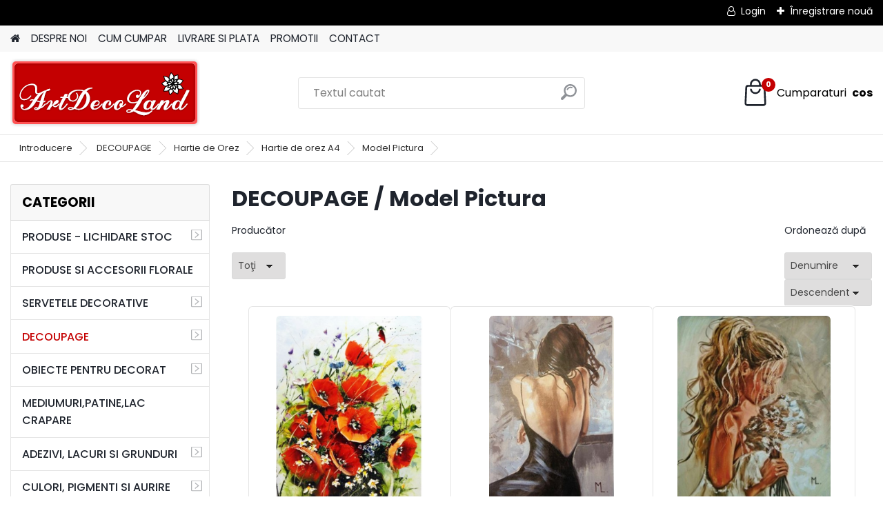

--- FILE ---
content_type: text/html; charset=utf-8
request_url: https://www.artdeco-land.ro/artdecoland/eshop/2-1-DECOUPAGE/267-4-Model-Pictura
body_size: 19039
content:


        <!DOCTYPE html>
    <html xmlns:og="http://ogp.me/ns#" xmlns:fb="http://www.facebook.com/2008/fbml" lang="ro" class="tmpl__platinum">
      <head>
          <script>
              window.cookie_preferences = getCookieSettings('cookie_preferences');
              window.cookie_statistics = getCookieSettings('cookie_statistics');
              window.cookie_marketing = getCookieSettings('cookie_marketing');

              function getCookieSettings(cookie_name) {
                  if (document.cookie.length > 0)
                  {
                      cookie_start = document.cookie.indexOf(cookie_name + "=");
                      if (cookie_start != -1)
                      {
                          cookie_start = cookie_start + cookie_name.length + 1;
                          cookie_end = document.cookie.indexOf(";", cookie_start);
                          if (cookie_end == -1)
                          {
                              cookie_end = document.cookie.length;
                          }
                          return unescape(document.cookie.substring(cookie_start, cookie_end));
                      }
                  }
                  return false;
              }
          </script>
                <title>DECOUPAGE | ArtDecoLand®</title>
        <script type="text/javascript">var action_unavailable='action_unavailable';var id_language = 'ro';var id_country_code = 'RO';var language_code = 'ro-RO';var path_request = '/request.php';var type_request = 'POST';var cache_break = "2518"; var enable_console_debug = false; var enable_logging_errors = false;var administration_id_language = 'ro';var administration_id_country_code = 'RO';</script>          <script type="text/javascript" src="//ajax.googleapis.com/ajax/libs/jquery/1.8.3/jquery.min.js"></script>
          <script type="text/javascript" src="//code.jquery.com/ui/1.12.1/jquery-ui.min.js" ></script>
                  <script src="/wa_script/js/jquery.hoverIntent.minified.js?_=2025-01-22-11-52" type="text/javascript"></script>
        <script type="text/javascript" src="/admin/jscripts/jquery.qtip.min.js?_=2025-01-22-11-52"></script>
                  <script src="/wa_script/js/jquery.selectBoxIt.min.js?_=2025-01-22-11-52" type="text/javascript"></script>
                  <script src="/wa_script/js/bs_overlay.js?_=2025-01-22-11-52" type="text/javascript"></script>
        <script src="/wa_script/js/bs_design.js?_=2025-01-22-11-52" type="text/javascript"></script>
        <script src="/admin/jscripts/wa_translation.js?_=2025-01-22-11-52" type="text/javascript"></script>
        <link rel="stylesheet" type="text/css" href="/css/jquery.selectBoxIt.wa_script.css?_=2025-01-22-11-52" media="screen, projection">
        <link rel="stylesheet" type="text/css" href="/css/jquery.qtip.lupa.css?_=2025-01-22-11-52">
        
                  <script src="/wa_script/js/jquery.colorbox-min.js?_=2025-01-22-11-52" type="text/javascript"></script>
          <link rel="stylesheet" type="text/css" href="/css/colorbox.css?_=2025-01-22-11-52">
          <script type="text/javascript">
            jQuery(document).ready(function() {
              (function() {
                function createGalleries(rel) {
                  var regex = new RegExp(rel + "\\[(\\d+)]"),
                      m, group = "g_" + rel, groupN;
                  $("a[rel*=" + rel + "]").each(function() {
                    m = regex.exec(this.getAttribute("rel"));
                    if(m) {
                      groupN = group + m[1];
                    } else {
                      groupN = group;
                    }
                    $(this).colorbox({
                      rel: groupN,
                      slideshow:true,
                       maxWidth: "85%",
                       maxHeight: "85%",
                       returnFocus: false
                    });
                  });
                }
                createGalleries("lytebox");
                createGalleries("lyteshow");
              })();
            });</script>
          <script type="text/javascript">
      function init_products_hovers()
      {
        jQuery(".product").hoverIntent({
          over: function(){
            jQuery(this).find(".icons_width_hack").animate({width: "130px"}, 300, function(){});
          } ,
          out: function(){
            jQuery(this).find(".icons_width_hack").animate({width: "10px"}, 300, function(){});
          },
          interval: 40
        });
      }
      jQuery(document).ready(function(){

        jQuery(".param select, .sorting select").selectBoxIt();

        jQuery(".productFooter").click(function()
        {
          var $product_detail_link = jQuery(this).parent().find("a:first");

          if($product_detail_link.length && $product_detail_link.attr("href"))
          {
            window.location.href = $product_detail_link.attr("href");
          }
        });
        init_products_hovers();
        
        ebar_details_visibility = {};
        ebar_details_visibility["user"] = false;
        ebar_details_visibility["basket"] = false;

        ebar_details_timer = {};
        ebar_details_timer["user"] = setTimeout(function(){},100);
        ebar_details_timer["basket"] = setTimeout(function(){},100);

        function ebar_set_show($caller)
        {
          var $box_name = $($caller).attr("id").split("_")[0];

          ebar_details_visibility["user"] = false;
          ebar_details_visibility["basket"] = false;

          ebar_details_visibility[$box_name] = true;

          resolve_ebar_set_visibility("user");
          resolve_ebar_set_visibility("basket");
        }

        function ebar_set_hide($caller)
        {
          var $box_name = $($caller).attr("id").split("_")[0];

          ebar_details_visibility[$box_name] = false;

          clearTimeout(ebar_details_timer[$box_name]);
          ebar_details_timer[$box_name] = setTimeout(function(){resolve_ebar_set_visibility($box_name);},300);
        }

        function resolve_ebar_set_visibility($box_name)
        {
          if(   ebar_details_visibility[$box_name]
             && jQuery("#"+$box_name+"_detail").is(":hidden"))
          {
            jQuery("#"+$box_name+"_detail").slideDown(300);
          }
          else if(   !ebar_details_visibility[$box_name]
                  && jQuery("#"+$box_name+"_detail").not(":hidden"))
          {
            jQuery("#"+$box_name+"_detail").slideUp(0, function() {
              $(this).css({overflow: ""});
            });
          }
        }

        
        jQuery("#user_icon, #basket_icon").hoverIntent({
          over: function(){
            ebar_set_show(this);
            
          } ,
          out: function(){
            ebar_set_hide(this);
          },
          interval: 40
        });
        
        jQuery("#user_icon").click(function(e)
        {
          if(jQuery(e.target).attr("id") == "user_icon")
          {
            window.location.href = "https://www.artdeco-land.ro/artdecoland/e-login/";
          }
        });

        jQuery("#basket_icon").click(function(e)
        {
          if(jQuery(e.target).attr("id") == "basket_icon")
          {
            window.location.href = "https://www.artdeco-land.ro/artdecoland/e-basket/";
          }
        });
      
      });
    </script>        <meta http-equiv="Content-language" content="ro">
        <meta http-equiv="Content-Type" content="text/html; charset=utf-8">
        <meta name="language" content="ro">
        <meta name="keywords" content="decoupage">
        <meta name="description" content="Alege 15 buc. Hartie de orez A3 (oricare) si se aplica un discount de 20%.
Alege 20 buc. Hartie de orez  A4 (oricare) si se aplica un discount de">
        <meta name="revisit-after" content="1 Days">
        <meta name="distribution" content="global">
        <meta name="expires" content="never">
                  <meta name="expires" content="never">
                    <link rel="canonical" href="https://www.artdeco-land.ro/artdecoland/eshop/2-1-DECOUPAGE/267-4-Model-Pictura"/>
          <meta property="og:image" content="http://www.artdeco-land.ro/fotky11075/design_setup/images/logo_logo-alb.png" />
<meta property="og:image:secure_url" content="https://www.artdeco-land.ro/fotky11075/design_setup/images/logo_logo-alb.png" />
<meta property="og:image:type" content="image/jpeg" />
<meta property="og:url" content="http://www.artdeco-land.ro/artdecoland/eshop/2-1-DECOUPAGE/267-4-Model-Pictura" />
<meta property="og:title" content="DECOUPAGE | ArtDecoLand®" />
<meta property="og:description" content="Alege 15 buc. Hartie de orez A3 (oricare) si se aplica un discount de 20%.
Alege 20 buc. Hartie de orez  A4 (oricare) si se aplica un discount de" />
<meta property="og:type" content="website" />
<meta property="og:site_name" content="ArtDecoLand®" />

<meta name="google-site-verification" content="ytfDqVSdnnFkMDdK-r2i9LtIo_5HTLhwqML9lN1hQlE"/>            <meta name="robots" content="index, follow">
                      <link href="//www.artdeco-land.ro/fotky11075/logo3mic.jpg" rel="icon" type="image/jpeg">
          <link rel="shortcut icon" type="image/jpeg" href="//www.artdeco-land.ro/fotky11075/logo3mic.jpg">
                  <link rel="stylesheet" type="text/css" href="/css/lang_dependent_css/lang_ro.css?_=2025-01-22-11-52" media="screen, projection">
                <link rel='stylesheet' type='text/css' href='/wa_script/js/styles.css?_=2025-01-22-11-52'>
        <script language='javascript' type='text/javascript' src='/wa_script/js/javascripts.js?_=2025-01-22-11-52'></script>
        <script language='javascript' type='text/javascript' src='/wa_script/js/check_tel.js?_=2025-01-22-11-52'></script>
          <script src="/assets/javascripts/buy_button.js?_=2025-01-22-11-52"></script>
            <script type="text/javascript" src="/wa_script/js/bs_user.js?_=2025-01-22-11-52"></script>
        <script type="text/javascript" src="/wa_script/js/bs_fce.js?_=2025-01-22-11-52"></script>
        <script type="text/javascript" src="/wa_script/js/bs_fixed_bar.js?_=2025-01-22-11-52"></script>
        <script type="text/javascript" src="/bohemiasoft/js/bs.js?_=2025-01-22-11-52"></script>
        <script src="/wa_script/js/jquery.number.min.js?_=2025-01-22-11-52" type="text/javascript"></script>
        <script type="text/javascript">
            BS.User.id = 11075;
            BS.User.domain = "artdecoland";
            BS.User.is_responsive_layout = true;
            BS.User.max_search_query_length = 50;
            BS.User.max_autocomplete_words_count = 5;

            WA.Translation._autocompleter_ambiguous_query = ' Cuvantul cautat este prea comun. Va rugam adaugati mai multe litere, cuvinte sau continuati apasand Enter pentru a vedea toate rezultatele cautarii.';
            WA.Translation._autocompleter_no_results_found = ' Nu au fost gasite produse sau categorii de produse.';
            WA.Translation._error = " Eroare";
            WA.Translation._success = " Succes";
            WA.Translation._warning = " Atentie";
            WA.Translation._multiples_inc_notify = '<p class="multiples-warning"><strong>Acest produs poate fi comandat numai în multipli de #inc#. </strong><br><small>Numărul de piese introduse a fost mărit în funcție de acest multiplu.</small></p>';
            WA.Translation._shipping_change_selected = " Schimba...";
            WA.Translation._shipping_deliver_to_address = "_shipping_deliver_to_address";

            BS.Design.template = {
              name: "platinum",
              is_selected: function(name) {
                if(Array.isArray(name)) {
                  return name.indexOf(this.name) > -1;
                } else {
                  return name === this.name;
                }
              }
            };
            BS.Design.isLayout3 = true;
            BS.Design.templates = {
              TEMPLATE_ARGON: "argon",TEMPLATE_NEON: "neon",TEMPLATE_CARBON: "carbon",TEMPLATE_XENON: "xenon",TEMPLATE_AURUM: "aurum",TEMPLATE_CUPRUM: "cuprum",TEMPLATE_ERBIUM: "erbium",TEMPLATE_CADMIUM: "cadmium",TEMPLATE_BARIUM: "barium",TEMPLATE_CHROMIUM: "chromium",TEMPLATE_SILICIUM: "silicium",TEMPLATE_IRIDIUM: "iridium",TEMPLATE_INDIUM: "indium",TEMPLATE_OXYGEN: "oxygen",TEMPLATE_HELIUM: "helium",TEMPLATE_FLUOR: "fluor",TEMPLATE_FERRUM: "ferrum",TEMPLATE_TERBIUM: "terbium",TEMPLATE_URANIUM: "uranium",TEMPLATE_ZINCUM: "zincum",TEMPLATE_CERIUM: "cerium",TEMPLATE_KRYPTON: "krypton",TEMPLATE_THORIUM: "thorium",TEMPLATE_ETHERUM: "etherum",TEMPLATE_KRYPTONIT: "kryptonit",TEMPLATE_TITANIUM: "titanium",TEMPLATE_PLATINUM: "platinum"            };
        </script>
        
          <script src="/js/progress_button/modernizr.custom.js"></script>
                      <link rel="stylesheet" type="text/css" href="/bower_components/owl.carousel/dist/assets/owl.carousel.min.css" />
            <link rel="stylesheet" type="text/css" href="/bower_components/owl.carousel/dist/assets/owl.theme.default.min.css" />
            <script src="/bower_components/owl.carousel/dist/owl.carousel.min.js"></script>
                      <link rel="stylesheet" type="text/css" href="/bower_components/priority-nav/dist/priority-nav-core.css" />
            <script src="/bower_components/priority-nav/dist/priority-nav.js"></script>
                      <link rel="stylesheet" type="text/css" href="//static.bohemiasoft.com/jave/style.css?_=2025-01-22-11-52" media="screen">
                    <link rel="stylesheet" type="text/css" href="/css/font-awesome.4.7.0.min.css" media="screen">
          <link rel="stylesheet" type="text/css" href="/sablony/nove/platinum/platinumpurple/css/product_var3.css?_=2025-01-22-11-52" media="screen">
          <style>
    :root {
        --primary: #0BC45C;
        --primary-dark: #009F37;
        --secondary: #F8F8F8;
        --secondary-v2: #2D2D2D;
        --element-color: #1f242d;
        --stars: #ffcf15;
        --sale: #c91e1e;
        
        --empty-basket-text: " Cos gos";
        --full-shopping-basket-text: "Cos cumparaturi";
        --choose-delivery-method-text: "Alegeti metoda de livrare";
        --choose-payment-method-text: "Alegeti metoda de plata";
        --free-price-text: "Gratuit";
        --continue-without-login-text: "Conutinuati fara autentificare";
        --summary-order-text: "Cuprins comanda";
        --cart-contents-text: "Lista de cumparaturi";
        --in-login-text: "Autentificare";
        --in-registration-text: "Inregistrare noua";
        --in-forgotten-pass-text: "Am uitat parola";
        --price-list-filter-text: "Lista de preturi";
        --search-see-everything-text: "Afisati integral";
        --discount-code-text: "Detin un cupon de reducere";
        --searched-cats-text: "Categorii cautate";
        --back-to-eshop-text: "Inapoi la e-shop";
        --to-category-menu-text: "Catre categorie";
        --back-menu-text: "Inapoi";
        --pagination-next-text: "Urmatorul";
        --pagination-previous-text: "Anterior";
        --cookies-files-text: "FIsiere de tip Cookies";
        --newsletter-button-text: "Abonati-va";
        --newsletter-be-up-to-date-text: "Ramaneti la curent";
        --specify-params-text: "Precizati parametrii";
        --article-tags-text: "Etichete articole";
        --watch-product-text: "Urmareste produs";
        --notfull-shopping-text: "Cumparaturi";
        --notfull-basket-is-empty-text: " cos";
        --whole-blog-article-text: "Întregul articol";
        --all-parameters-text: "Toți parametrii";
        --without-var-text: "preț fără TVA";
        --green: "#18c566";
        --primary-light: "#F2FCF8";
        --basket-content-text: " Conținutul coșului";
        --products-in-cat-text: " Produse in categorie";
        
    }
</style>
          <link rel="stylesheet"
                type="text/css"
                id="tpl-editor-stylesheet"
                href="/sablony/nove/platinum/platinumpurple/css/colors.css?_=2025-01-22-11-52"
                media="screen">

          <meta name="viewport" content="width=device-width, initial-scale=1.0">
          <link rel="stylesheet" 
                   type="text/css" 
                   href="https://static.bohemiasoft.com/custom-css/platinum.css?_1769061019" 
                   media="screen"><style type="text/css">
               <!--#site_logo{
                  width: 275px;
                  height: 100px;
                  background-image: url('/fotky11075/design_setup/images/logo_logo-alb.png?cache_time=1655739603');
                  background-repeat: no-repeat;
                  
                }html body .myheader { 
          
          border: black;
          background-repeat: repeat;
          background-position: 0px 0px;
          
        }#page_background{
                  
                  background-repeat: repeat;
                  background-position: 0px 0px;
                  background-color: transparent;
                }.bgLupa{
                  padding: 0;
                  border: none;
                }

 :root { 
 }
-->
                </style>          <link rel="stylesheet" type="text/css" href="/fotky11075/design_setup/css/user_defined.css?_=1725604680" media="screen, projection">
                    <script type="text/javascript" src="/admin/jscripts/wa_dialogs.js?_=2025-01-22-11-52"></script>
                <script type="text/javascript" src="/wa_script/js/search_autocompleter.js?_=2025-01-22-11-52"></script>
              <script>
              WA.Translation._complete_specification = "Specificaţie completă";
              WA.Translation._dont_have_acc = "Nu aveti cont? ";
              WA.Translation._have_acc = "Aveti deja un cont? ";
              WA.Translation._register_titanium = "Inregistrare";
              WA.Translation._login_titanium = "Autentificare ";
              WA.Translation._placeholder_voucher = "Introduceți codul aici";
          </script>
                <script src="/wa_script/js/template/platinum/script.js?_=2025-01-22-11-52"></script>
                    <link rel="stylesheet" type="text/css" href="/assets/vendor/magnific-popup/magnific-popup.css" />
      <script src="/assets/vendor/magnific-popup/jquery.magnific-popup.js"></script>
      <script type="text/javascript">
        BS.env = {
          decPoint: ",",
          basketFloatEnabled: false        };
      </script>
      <script type="text/javascript" src="/node_modules/select2/dist/js/select2.min.js"></script>
      <script type="text/javascript" src="/node_modules/maximize-select2-height/maximize-select2-height.min.js"></script>
      <script type="text/javascript">
        (function() {
          $.fn.select2.defaults.set("language", {
            noResults: function() {return " Nincs találat."},
            inputTooShort: function(o) {
              var n = o.minimum - o.input.length;
              return "_input_too_short".replace("#N#", n);
            }
          });
          $.fn.select2.defaults.set("width", "100%")
        })();

      </script>
      <link type="text/css" rel="stylesheet" href="/node_modules/select2/dist/css/select2.min.css" />
      <script type="text/javascript" src="/wa_script/js/countdown_timer.js?_=2025-01-22-11-52"></script>
      <script type="text/javascript" src="/wa_script/js/app.js?_=2025-01-22-11-52"></script>
      <script type="text/javascript" src="/node_modules/jquery-validation/dist/jquery.validate.min.js"></script>

                <link rel="stylesheet" type="text/css" href="/fotky11075/design_setup/css/__style.css?_=1725288937" />
          
          </head>
      <body class="lang-ro layout3 not-home page-category page-category-2-267 basket-empty slider_available template-slider-custom vat-payer-y alternative-currency-n" >
        <a name="topweb"></a>
        
  <div id="responsive_layout_large"></div><div id="page">      <div class="top-bar" id="topBar">
                  <div class="top-bar-login">
                          <span class="user-login"><a href="/artdecoland/e-login">Login</a></span>
              <span class="user-register"><a href="/artdecoland/e-register">Înregistrare nouă</a></span>
                        </div>
                        </div>
          <script type="text/javascript">
      var responsive_articlemenu_name = ' Menu';
      var responsive_eshopmenu_name = ' E-shop';
    </script>
        <link rel="stylesheet" type="text/css" href="/css/masterslider.css?_=2025-01-22-11-52" media="screen, projection">
    <script type="text/javascript" src="/js/masterslider.min.js"></script>
    <div class="myheader">
            <!--[if IE 6]>
    <style>
    #main-menu ul ul{visibility:visible;}
    </style>
    <![endif]-->

    
    <div id="new_top_menu"><!-- TOPMENU -->
            <div id="new_template_row" class="">
                 <ul>
            <li class="eshop-menu-home">
              <a href="//www.artdeco-land.ro" class="top_parent_act" aria-label="Homepage">
                              </a>
            </li>
          </ul>
          
<ul><li class="eshop-menu-1 eshop-menu-order-1 eshop-menu-odd"><a href="/artdecoland/1-DESPRE-NOI"  class="top_parent">DESPRE NOI</a> <ul><!--[if lte IE 7]><table><tr><td><![endif]--> <li class="eshop-submenu-2"><a target="_self" href="http://www.artdeco-land.ro/artdecoland/0/0/2/2" >Despre ArtDecoLand</a></li><li class="eshop-submenu-1"><a target="_self" href="http://www.artdeco-land.ro/artdecoland/0/0/2/14" >Termeni si Conditii</a></li> <!--[if lte IE 7]></td></tr></table><![endif]--></ul> 
</li></ul>
<ul><li class="eshop-menu-4 eshop-menu-order-2 eshop-menu-even"><a href="/artdecoland/4-CUM-CUMPAR"  class="top_parent">CUM CUMPAR</a>
</li></ul>
<ul><li class="eshop-menu-5 eshop-menu-order-3 eshop-menu-odd"><a href="/artdecoland/5-LIVRARE-SI-PLATA"  class="top_parent">LIVRARE SI PLATA</a>
</li></ul>
<ul><li class="eshop-menu-3 eshop-menu-order-4 eshop-menu-even"><a href="/artdecoland/3-PROMOTII"  class="top_parent">PROMOTII</a>
</li></ul>
<ul><li class="eshop-menu-2 eshop-menu-order-5 eshop-menu-odd"><a href="/artdecoland/2-CONTACT"  class="top_parent">CONTACT</a>
</li></ul>      </div>
    </div><!-- END TOPMENU -->
            <div class="navigate_bar">
            <div class="logo-wrapper">
            <a id="site_logo" href="//www.artdeco-land.ro" class="mylogo" aria-label="Logo"></a>
    </div>
                <div id="search">
      <form name="search" id="searchForm" action="/artdecoland/search-engine.htm" method="GET" enctype="multipart/form-data">
        <label for="q" class="title_left2"> Hľadanie</label>
        <p>
          <input name="slovo" type="text" class="inputBox" id="q" placeholder=" Textul cautat" maxlength="50">
          
          <input type="hidden" id="source_service" value="www.eshop-rapid.ro">
        </p>
        <div class="wrapper_search_submit">
          <input type="submit" class="search_submit" aria-label="search" name="search_submit" value="">
        </div>
        <div id="search_setup_area">
          <input id="hledatjak2" checked="checked" type="radio" name="hledatjak" value="2">
          <label for="hledatjak2">Caută în produse</label>
          <br />
          <input id="hledatjak1"  type="radio" name="hledatjak" value="1">
          <label for="hledatjak1">Caută în articole scrise</label>
                    <script type="text/javascript">
            function resolve_search_mode_visibility()
            {
              if (jQuery('form[name=search] input').is(':focus'))
              {
                if (jQuery('#search_setup_area').is(':hidden'))
                {
                  jQuery('#search_setup_area').slideDown(400);
                }
              }
              else
              {
                if (jQuery('#search_setup_area').not(':hidden'))
                {
                  jQuery('#search_setup_area').slideUp(400);
                }
              }
            }

            $('form[name=search] input').click(function() {
              this.focus();
            });

            jQuery('form[name=search] input')
                .focus(function() {
                  resolve_search_mode_visibility();
                })
                .blur(function() {
                  setTimeout(function() {
                    resolve_search_mode_visibility();
                  }, 1000);
                });

          </script>
                  </div>
      </form>
    </div>
            
  <div id="ebar" class="" >        <div id="basket_icon" >
            <div id="basket_detail">
                <div id="basket_arrow_tag"></div>
                <div id="basket_content_tag">
                    <a id="quantity_tag" href="/artdecoland/e-basket" rel="nofollow" class="elink"><span class="quantity_count">0</span>
                    <span class="basket_empty"> Cosul este <span class="bold">gol</span></span></a>                </div>
            </div>
        </div>
                </div>      </div>
          </div>
    <div id="page_background">      <div class="hack-box"><!-- HACK MIN WIDTH FOR IE 5, 5.5, 6  -->
                  <div id="masterpage" ><!-- MASTER PAGE -->
              <div id="header">          </div><!-- END HEADER -->
                    <div id="aroundpage"><!-- AROUND PAGE -->
            <div class="extra-menu-wrapper">
      <!-- LEFT BOX -->
      <div id="left-box">
              <div class="menu-typ-2" id="left_eshop">
                <p class="title_left_eshop">CATEGORII</p>
          
        <div id="inleft_eshop">
          <div class="leftmenu">
                <ul class="root-eshop-menu">
            <li class="new-tmpl-home-button">
        <a href="//www.artdeco-land.ro">
          <i class="fa fa-home" aria-hidden="true"></i>
        </a>
      </li>
              <li class="sub leftmenuDef category-menu-27 category-menu-order-1 category-menu-odd remove_point">
          <a href="/artdecoland/eshop/27-1-PRODUSE-LICHIDARE-STOC">PRODUSE - LICHIDARE STOC      <!--[if IE 7]><!--></a><!--<![endif]-->
      <!--[if lte IE 6]><table><tr><td><![endif]-->
          <ul class="eshop-submenu level-2">
            <li class="new-tmpl-home-button">
        <a href="//">
          <i class="fa fa-home" aria-hidden="true"></i>
        </a>
      </li>
              <li class="leftmenuDef category-submenu-205 masonry_item remove_point">
          <a href="/artdecoland/eshop/27-1-PRODUSE-LICHIDARE-STOC/205-2-Articole-taiere-embosare">Articole taiere, embosare</a>        </li>

                <li class="leftmenuDef category-submenu-192 masonry_item remove_point">
          <a href="/artdecoland/eshop/27-1-PRODUSE-LICHIDARE-STOC/192-2-Hartie-de-orez-A4">Hartie de orez A4</a>        </li>

                <li class="leftmenuDef category-submenu-197 masonry_item remove_point">
          <a href="/artdecoland/eshop/27-1-PRODUSE-LICHIDARE-STOC/197-2-Hartie-de-orez-A3">Hartie de orez A3</a>        </li>

                <li class="leftmenuDef category-submenu-199 masonry_item remove_point">
          <a href="/artdecoland/eshop/27-1-PRODUSE-LICHIDARE-STOC/199-2-Hartie-de-orez-A4-DFSA">Hartie de orez A4 - DFSA</a>        </li>

                <li class="sub leftmenuDef category-submenu-201 masonry_item remove_point">
          <a href="/artdecoland/eshop/27-1-PRODUSE-LICHIDARE-STOC/201-2-Servetel-decorativ">Servetel decorativ      <!--[if IE 7]><!--></a><!--<![endif]-->
      <!--[if lte IE 6]><table><tr><td><![endif]-->
          <ul class="eshop-submenu level-3">
            <li class="new-tmpl-home-button">
        <a href="//">
          <i class="fa fa-home" aria-hidden="true"></i>
        </a>
      </li>
              <li class="leftmenuDef category-submenu-285 remove_point">
          <a href="/artdecoland/eshop/27-1-PRODUSE-LICHIDARE-STOC/285-3-Categorie-fara-produse">Categorie fara produse</a>        </li>

                <li class="leftmenuDef category-submenu-206 remove_point">
          <a href="/artdecoland/eshop/27-1-PRODUSE-LICHIDARE-STOC/206-3-Pentru-iarna">Pentru iarna</a>        </li>

                <li class="leftmenuDef category-submenu-207 remove_point">
          <a href="/artdecoland/eshop/27-1-PRODUSE-LICHIDARE-STOC/207-3-Alte-modele">Alte modele</a>        </li>

                <li class="leftmenuDef category-submenu-333 remove_point">
          <a href="/artdecoland/eshop/27-1-PRODUSE-LICHIDARE-STOC/333-3-Servetel-Set-4-buc">Servetel - Set 4 buc</a>        </li>

                <li class="leftmenuDef category-submenu-224 remove_point">
          <a href="/artdecoland/eshop/27-1-PRODUSE-LICHIDARE-STOC/224-3-Discount-40">Discount 40% +</a>        </li>

            </ul>
      <style>
        #left-box .remove_point a::before
        {
          display: none;
        }
      </style>
          <!--[if lte IE 6]></td></tr></table></a><![endif]-->
      </a>        </li>

                <li class="leftmenuDef category-submenu-338 masonry_item remove_point">
          <a href="/artdecoland/eshop/27-1-PRODUSE-LICHIDARE-STOC/338-2-Hartie-Decoupage-Decorativa">Hartie Decoupage, Decorativa</a>        </li>

                <li class="leftmenuDef category-submenu-190 masonry_item remove_point">
          <a href="/artdecoland/eshop/27-1-PRODUSE-LICHIDARE-STOC/190-2-Produse-cu-defecte-remediabile">Produse cu defecte remediabile</a>        </li>

                <li class="leftmenuDef category-submenu-204 masonry_item remove_point">
          <a href="/artdecoland/eshop/27-1-PRODUSE-LICHIDARE-STOC/204-2-Obiecte-pentru-decorat">Obiecte pentru decorat</a>        </li>

            </ul>
      <style>
        #left-box .remove_point a::before
        {
          display: none;
        }
      </style>
          <!--[if lte IE 6]></td></tr></table></a><![endif]-->
      </a>        </li>

                <li class="leftmenuDef category-menu-29 category-menu-order-2 category-menu-even remove_point">
          <a href="/artdecoland/eshop/29-1-PRODUSE-SI-ACCESORII-FLORALE">PRODUSE SI ACCESORII FLORALE</a>        </li>

                <li class="sub leftmenuDef category-menu-1 category-menu-order-3 category-menu-odd remove_point">
          <a href="/artdecoland/eshop/1-1-SERVETELE-DECORATIVE">SERVETELE DECORATIVE       <!--[if IE 7]><!--></a><!--<![endif]-->
      <!--[if lte IE 6]><table><tr><td><![endif]-->
          <ul class="eshop-submenu level-2">
            <li class="new-tmpl-home-button">
        <a href="//">
          <i class="fa fa-home" aria-hidden="true"></i>
        </a>
      </li>
              <li class="leftmenuDef category-submenu-330 masonry_item remove_point">
          <a href="/artdecoland/eshop/1-1-SERVETELE-DECORATIVE/330-2-Categorie-fara-produse">Categorie fara produse</a>        </li>

                <li class="leftmenuDef category-submenu-2 masonry_item remove_point">
          <a href="/artdecoland/eshop/1-1-SERVETELE-DECORATIVE/2-2-Animale-Pasari-Insecte">Animale, Pasari, Insecte</a>        </li>

                <li class="leftmenuDef category-submenu-4 masonry_item remove_point">
          <a href="/artdecoland/eshop/1-1-SERVETELE-DECORATIVE/4-2-Orase-Peisaje-Teme-marine">Orase, Peisaje, Teme marine</a>        </li>

                <li class="leftmenuDef category-submenu-3 masonry_item remove_point">
          <a href="/artdecoland/eshop/1-1-SERVETELE-DECORATIVE/3-2-Din-bucatarie">Din bucatarie</a>        </li>

                <li class="leftmenuDef category-submenu-5 masonry_item remove_point">
          <a href="/artdecoland/eshop/1-1-SERVETELE-DECORATIVE/5-2-Vintage-Retro">Vintage/Retro</a>        </li>

                <li class="leftmenuDef category-submenu-7 masonry_item remove_point">
          <a href="/artdecoland/eshop/1-1-SERVETELE-DECORATIVE/7-2-Teme-muzicale">Teme muzicale</a>        </li>

                <li class="sub leftmenuDef category-submenu-6 masonry_item remove_point">
          <a href="/artdecoland/eshop/1-1-SERVETELE-DECORATIVE/6-2-Sarbatori">Sarbatori      <!--[if IE 7]><!--></a><!--<![endif]-->
      <!--[if lte IE 6]><table><tr><td><![endif]-->
          <ul class="eshop-submenu level-3">
            <li class="new-tmpl-home-button">
        <a href="//">
          <i class="fa fa-home" aria-hidden="true"></i>
        </a>
      </li>
              <li class="leftmenuDef category-submenu-331 remove_point">
          <a href="/artdecoland/eshop/1-1-SERVETELE-DECORATIVE/331-3-Categorie-fara-produse">Categorie fara produse</a>        </li>

                <li class="leftmenuDef category-submenu-44 remove_point">
          <a href="/artdecoland/eshop/1-1-SERVETELE-DECORATIVE/44-3-Paste">Paste</a>        </li>

                <li class="leftmenuDef category-submenu-43 remove_point">
          <a href="/artdecoland/eshop/1-1-SERVETELE-DECORATIVE/43-3-Valentine-s-Day">Valentine&#039;s Day</a>        </li>

                <li class="leftmenuDef category-submenu-46 remove_point">
          <a href="/artdecoland/eshop/1-1-SERVETELE-DECORATIVE/46-3-Craciun-de-Iarna">Craciun / de Iarna</a>        </li>

                <li class="leftmenuDef category-submenu-47 remove_point">
          <a href="/artdecoland/eshop/1-1-SERVETELE-DECORATIVE/47-3-Alte-sarbatori">Alte sarbatori</a>        </li>

            </ul>
      <style>
        #left-box .remove_point a::before
        {
          display: none;
        }
      </style>
          <!--[if lte IE 6]></td></tr></table></a><![endif]-->
      </a>        </li>

                <li class="leftmenuDef category-submenu-8 masonry_item remove_point">
          <a href="/artdecoland/eshop/1-1-SERVETELE-DECORATIVE/8-2-Diverse">Diverse</a>        </li>

                <li class="leftmenuDef category-submenu-1 masonry_item remove_point">
          <a href="/artdecoland/eshop/1-1-SERVETELE-DECORATIVE/1-2-Motive-florale">Motive florale</a>        </li>

                <li class="leftmenuDef category-submenu-151 masonry_item remove_point">
          <a href="/artdecoland/eshop/1-1-SERVETELE-DECORATIVE/151-2-Pentru-copii">Pentru copii</a>        </li>

                <li class="leftmenuDef category-submenu-56 masonry_item remove_point">
          <a href="/artdecoland/eshop/1-1-SERVETELE-DECORATIVE/56-2-Embosate">Embosate</a>        </li>

                <li class="leftmenuDef category-submenu-96 masonry_item remove_point">
          <a href="/artdecoland/eshop/1-1-SERVETELE-DECORATIVE/96-2-Pachet-servetele">Pachet servetele</a>        </li>

            </ul>
      <style>
        #left-box .remove_point a::before
        {
          display: none;
        }
      </style>
          <!--[if lte IE 6]></td></tr></table></a><![endif]-->
      </a>        </li>

                <li class="sub leftmenuAct category-menu-2 category-menu-order-4 category-menu-even selected-category remove_point">
          <a href="/artdecoland/eshop/2-1-DECOUPAGE">DECOUPAGE      <!--[if IE 7]><!--></a><!--<![endif]-->
      <!--[if lte IE 6]><table><tr><td><![endif]-->
          <ul class="eshop-submenu level-2">
            <li class="new-tmpl-home-button">
        <a href="//">
          <i class="fa fa-home" aria-hidden="true"></i>
        </a>
      </li>
              <li class="leftmenuDef category-submenu-22 masonry_item remove_point">
          <a href="/artdecoland/eshop/2-1-DECOUPAGE/22-2-Hartie-decoupage-3D">Hartie decoupage 3D</a>        </li>

                <li class="sub leftmenuDef category-submenu-10 masonry_item remove_point">
          <a href="/artdecoland/eshop/2-1-DECOUPAGE/10-2-Hartie-de-Matase">Hartie de Matase      <!--[if IE 7]><!--></a><!--<![endif]-->
      <!--[if lte IE 6]><table><tr><td><![endif]-->
          <ul class="eshop-submenu level-3">
            <li class="new-tmpl-home-button">
        <a href="//">
          <i class="fa fa-home" aria-hidden="true"></i>
        </a>
      </li>
              <li class="leftmenuDef category-submenu-286 remove_point">
          <a href="/artdecoland/eshop/2-1-DECOUPAGE/286-3-Categorie-fara-produse">Categorie fara produse</a>        </li>

                <li class="leftmenuDef category-submenu-270 remove_point">
          <a href="/artdecoland/eshop/2-1-DECOUPAGE/270-3-Monocroma">Monocroma</a>        </li>

                <li class="leftmenuDef category-submenu-269 remove_point">
          <a href="/artdecoland/eshop/2-1-DECOUPAGE/269-3-Imprimata-cu-model">Imprimata cu model</a>        </li>

            </ul>
      <style>
        #left-box .remove_point a::before
        {
          display: none;
        }
      </style>
          <!--[if lte IE 6]></td></tr></table></a><![endif]-->
      </a>        </li>

                <li class="leftmenuDef category-submenu-26 masonry_item remove_point">
          <a href="/artdecoland/eshop/2-1-DECOUPAGE/26-2-Hartie-decorativa">Hartie decorativa</a>        </li>

                <li class="sub leftmenuDef category-submenu-9 selected-category masonry_item remove_point">
          <a href="/artdecoland/eshop/2-1-DECOUPAGE/9-2-Hartie-de-Orez">Hartie de Orez      <!--[if IE 7]><!--></a><!--<![endif]-->
      <!--[if lte IE 6]><table><tr><td><![endif]-->
          <ul class="eshop-submenu level-3">
            <li class="new-tmpl-home-button">
        <a href="//">
          <i class="fa fa-home" aria-hidden="true"></i>
        </a>
      </li>
              <li class="leftmenuDef category-submenu-326 remove_point">
          <a href="/artdecoland/eshop/2-1-DECOUPAGE/326-3-Categorie-fara-produse">Categorie fara produse</a>        </li>

                <li class="sub leftmenuDef category-submenu-257 selected-category remove_point">
          <a href="/artdecoland/eshop/2-1-DECOUPAGE/257-3-Hartie-de-orez-A4">Hartie de orez A4      <!--[if IE 7]><!--></a><!--<![endif]-->
      <!--[if lte IE 6]><table><tr><td><![endif]-->
          <ul class="eshop-submenu level-4">
            <li class="new-tmpl-home-button">
        <a href="//">
          <i class="fa fa-home" aria-hidden="true"></i>
        </a>
      </li>
              <li class="leftmenuDef category-submenu-327 remove_point">
          <a href="/artdecoland/eshop/2-1-DECOUPAGE/327-4-Categorie-fara-produse">Categorie fara produse</a>        </li>

                <li class="leftmenuDef category-submenu-258 remove_point">
          <a href="/artdecoland/eshop/2-1-DECOUPAGE/258-4-Motiv-Floral">Motiv Floral</a>        </li>

                <li class="leftmenuDef category-submenu-259 remove_point">
          <a href="/artdecoland/eshop/2-1-DECOUPAGE/259-4-Pentru-Paste">Pentru Paste</a>        </li>

                <li class="leftmenuDef category-submenu-260 remove_point">
          <a href="/artdecoland/eshop/2-1-DECOUPAGE/260-4-Pentru-Iarna-Craciun">Pentru Iarna/Craciun</a>        </li>

                <li class="leftmenuDef category-submenu-261 remove_point">
          <a href="/artdecoland/eshop/2-1-DECOUPAGE/261-4-Animale-Pasari">Animale/Pasari</a>        </li>

                <li class="leftmenuDef category-submenu-263 remove_point">
          <a href="/artdecoland/eshop/2-1-DECOUPAGE/263-4-Orase-Peisaje">Orase/Peisaje</a>        </li>

                <li class="leftmenuDef category-submenu-264 remove_point">
          <a href="/artdecoland/eshop/2-1-DECOUPAGE/264-4-Pentru-Copii">Pentru Copii</a>        </li>

                <li class="leftmenuDef category-submenu-262 remove_point">
          <a href="/artdecoland/eshop/2-1-DECOUPAGE/262-4-Vintage">Vintage</a>        </li>

                <li class="leftmenuDef category-submenu-266 remove_point">
          <a href="/artdecoland/eshop/2-1-DECOUPAGE/266-4-Diverse">Diverse</a>        </li>

                <li class="leftmenuDef category-submenu-267 selected-category remove_point">
          <a href="/artdecoland/eshop/2-1-DECOUPAGE/267-4-Model-Pictura">Model Pictura</a>        </li>

            </ul>
      <style>
        #left-box .remove_point a::before
        {
          display: none;
        }
      </style>
          <!--[if lte IE 6]></td></tr></table></a><![endif]-->
      </a>        </li>

                <li class="leftmenuDef category-submenu-186 remove_point">
          <a href="/artdecoland/eshop/2-1-DECOUPAGE/186-3-Hartie-de-orez-A5">Hartie de orez A5</a>        </li>

                <li class="leftmenuDef category-submenu-98 remove_point">
          <a href="/artdecoland/eshop/2-1-DECOUPAGE/98-3-Hartie-de-orez-A3">Hartie de orez A3</a>        </li>

                <li class="leftmenuDef category-submenu-99 remove_point">
          <a href="/artdecoland/eshop/2-1-DECOUPAGE/99-3-Hartie-de-orez-50-x-70cm">Hartie de orez 50 x 70cm</a>        </li>

                <li class="leftmenuDef category-submenu-177 remove_point">
          <a href="/artdecoland/eshop/2-1-DECOUPAGE/177-3-Hartie-de-orez-Icoane">Hartie de orez - Icoane</a>        </li>

                <li class="leftmenuDef category-submenu-100 remove_point">
          <a href="/artdecoland/eshop/2-1-DECOUPAGE/100-3-Hartie-de-orez-50-x-50cm">Hartie de orez 50 x 50cm</a>        </li>

            </ul>
      <style>
        #left-box .remove_point a::before
        {
          display: none;
        }
      </style>
          <!--[if lte IE 6]></td></tr></table></a><![endif]-->
      </a>        </li>

                <li class="leftmenuDef category-submenu-69 masonry_item remove_point">
          <a href="/artdecoland/eshop/2-1-DECOUPAGE/69-2-Hartie-decoupage">Hartie decoupage</a>        </li>

                <li class="leftmenuDef category-submenu-363 masonry_item remove_point">
          <a href="/artdecoland/eshop/2-1-DECOUPAGE/363-2-Hartie-de-Transfer">Hartie de Transfer</a>        </li>

            </ul>
      <style>
        #left-box .remove_point a::before
        {
          display: none;
        }
      </style>
          <!--[if lte IE 6]></td></tr></table></a><![endif]-->
      </a>        </li>

                <li class="sub leftmenuDef category-menu-3 category-menu-order-5 category-menu-odd remove_point">
          <a href="/artdecoland/eshop/3-1-OBIECTE-PENTRU-DECORAT">OBIECTE PENTRU DECORAT      <!--[if IE 7]><!--></a><!--<![endif]-->
      <!--[if lte IE 6]><table><tr><td><![endif]-->
          <ul class="eshop-submenu level-2">
            <li class="new-tmpl-home-button">
        <a href="//">
          <i class="fa fa-home" aria-hidden="true"></i>
        </a>
      </li>
              <li class="leftmenuDef category-submenu-288 masonry_item remove_point">
          <a href="/artdecoland/eshop/3-1-OBIECTE-PENTRU-DECORAT/288-2-Categorie-fara-produse">Categorie fara produse</a>        </li>

                <li class="sub leftmenuDef category-submenu-59 masonry_item remove_point">
          <a href="/artdecoland/eshop/3-1-OBIECTE-PENTRU-DECORAT/59-2-Articole-MDF-HDF">Articole MDF, HDF      <!--[if IE 7]><!--></a><!--<![endif]-->
      <!--[if lte IE 6]><table><tr><td><![endif]-->
          <ul class="eshop-submenu level-3">
            <li class="new-tmpl-home-button">
        <a href="//">
          <i class="fa fa-home" aria-hidden="true"></i>
        </a>
      </li>
              <li class="leftmenuDef category-submenu-289 remove_point">
          <a href="/artdecoland/eshop/3-1-OBIECTE-PENTRU-DECORAT/289-3-Categorie-fara-produse">Categorie fara produse</a>        </li>

                <li class="leftmenuDef category-submenu-118 remove_point">
          <a href="/artdecoland/eshop/3-1-OBIECTE-PENTRU-DECORAT/118-3-Suport-servetel-pahare-blaturi">Suport servetel,pahare,blaturi</a>        </li>

                <li class="leftmenuDef category-submenu-122 remove_point">
          <a href="/artdecoland/eshop/3-1-OBIECTE-PENTRU-DECORAT/122-3-Rame-foto-oglinzi">Rame foto, oglinzi</a>        </li>

                <li class="leftmenuDef category-submenu-123 remove_point">
          <a href="/artdecoland/eshop/3-1-OBIECTE-PENTRU-DECORAT/123-3-Ornamente-figurine-HDF-MDF">Ornamente, figurine HDF, MDF</a>        </li>

                <li class="leftmenuDef category-submenu-146 remove_point">
          <a href="/artdecoland/eshop/3-1-OBIECTE-PENTRU-DECORAT/146-3-Suporturi-oua-si-Cutii-MDF">Suporturi oua si Cutii MDF</a>        </li>

            </ul>
      <style>
        #left-box .remove_point a::before
        {
          display: none;
        }
      </style>
          <!--[if lte IE 6]></td></tr></table></a><![endif]-->
      </a>        </li>

                <li class="leftmenuDef category-submenu-12 masonry_item remove_point">
          <a href="/artdecoland/eshop/3-1-OBIECTE-PENTRU-DECORAT/12-2-Articole-sticla">Articole sticla</a>        </li>

                <li class="sub leftmenuDef category-submenu-15 masonry_item remove_point">
          <a href="/artdecoland/eshop/3-1-OBIECTE-PENTRU-DECORAT/15-2-Articole-carton-pluta">Articole carton, pluta      <!--[if IE 7]><!--></a><!--<![endif]-->
      <!--[if lte IE 6]><table><tr><td><![endif]-->
          <ul class="eshop-submenu level-3">
            <li class="new-tmpl-home-button">
        <a href="//">
          <i class="fa fa-home" aria-hidden="true"></i>
        </a>
      </li>
              <li class="leftmenuDef category-submenu-328 remove_point">
          <a href="/artdecoland/eshop/3-1-OBIECTE-PENTRU-DECORAT/328-3-Categorie-fara-produse">Categorie fara produse</a>        </li>

                <li class="leftmenuDef category-submenu-154 remove_point">
          <a href="/artdecoland/eshop/3-1-OBIECTE-PENTRU-DECORAT/154-3-Cutii-Alte-Articole">Cutii, Alte Articole</a>        </li>

                <li class="leftmenuDef category-submenu-157 remove_point">
          <a href="/artdecoland/eshop/3-1-OBIECTE-PENTRU-DECORAT/157-3-Ornamente-Figurine-Forme">Ornamente, Figurine, Forme</a>        </li>

            </ul>
      <style>
        #left-box .remove_point a::before
        {
          display: none;
        }
      </style>
          <!--[if lte IE 6]></td></tr></table></a><![endif]-->
      </a>        </li>

                <li class="leftmenuDef category-submenu-14 masonry_item remove_point">
          <a href="/artdecoland/eshop/3-1-OBIECTE-PENTRU-DECORAT/14-2-Articole-polistiren">Articole polistiren</a>        </li>

                <li class="sub leftmenuDef category-submenu-11 masonry_item remove_point">
          <a href="/artdecoland/eshop/3-1-OBIECTE-PENTRU-DECORAT/11-2-Articole-din-lemn">Articole din lemn       <!--[if IE 7]><!--></a><!--<![endif]-->
      <!--[if lte IE 6]><table><tr><td><![endif]-->
          <ul class="eshop-submenu level-3">
            <li class="new-tmpl-home-button">
        <a href="//">
          <i class="fa fa-home" aria-hidden="true"></i>
        </a>
      </li>
              <li class="leftmenuDef category-submenu-290 remove_point">
          <a href="/artdecoland/eshop/3-1-OBIECTE-PENTRU-DECORAT/290-3-Categorie-fara-produse">Categorie fara produse</a>        </li>

                <li class="leftmenuDef category-submenu-71 remove_point">
          <a href="/artdecoland/eshop/3-1-OBIECTE-PENTRU-DECORAT/71-3-Cutii-Set-cutii-ptr-Sticla">Cutii/Set cutii, ptr. Sticla</a>        </li>

                <li class="leftmenuDef category-submenu-72 remove_point">
          <a href="/artdecoland/eshop/3-1-OBIECTE-PENTRU-DECORAT/72-3-Tavi-Suport-pahare-oua">Tavi,Suport pahare/oua</a>        </li>

                <li class="leftmenuDef category-submenu-253 remove_point">
          <a href="/artdecoland/eshop/3-1-OBIECTE-PENTRU-DECORAT/253-3-Suporturi-Cutii-ptr-servetele">Suporturi/Cutii ptr. servetele</a>        </li>

                <li class="leftmenuDef category-submenu-255 remove_point">
          <a href="/artdecoland/eshop/3-1-OBIECTE-PENTRU-DECORAT/255-3-Pusculite">Pusculite</a>        </li>

                <li class="leftmenuDef category-submenu-77 remove_point">
          <a href="/artdecoland/eshop/3-1-OBIECTE-PENTRU-DECORAT/77-3-Cuier-Suport-lumanari-scrisori">Cuier,Suport lumanari/scrisori</a>        </li>

                <li class="leftmenuDef category-submenu-74 remove_point">
          <a href="/artdecoland/eshop/3-1-OBIECTE-PENTRU-DECORAT/74-3-Perii-Oglinzi-Piepteni">Perii, Oglinzi, Piepteni</a>        </li>

                <li class="leftmenuDef category-submenu-75 remove_point">
          <a href="/artdecoland/eshop/3-1-OBIECTE-PENTRU-DECORAT/75-3-Suporturi-Blaturi-Placaje">Suporturi,Blaturi,Placaje</a>        </li>

                <li class="leftmenuDef category-submenu-76 remove_point">
          <a href="/artdecoland/eshop/3-1-OBIECTE-PENTRU-DECORAT/76-3-Rame-foto-Rame-tablou">Rame foto, Rame tablou</a>        </li>

                <li class="leftmenuDef category-submenu-70 remove_point">
          <a href="/artdecoland/eshop/3-1-OBIECTE-PENTRU-DECORAT/70-3-Cutii-din-furnir">Cutii din furnir</a>        </li>

                <li class="leftmenuDef category-submenu-78 remove_point">
          <a href="/artdecoland/eshop/3-1-OBIECTE-PENTRU-DECORAT/78-3-Cifre-Litere">Cifre, Litere</a>        </li>

                <li class="leftmenuDef category-submenu-95 remove_point">
          <a href="/artdecoland/eshop/3-1-OBIECTE-PENTRU-DECORAT/95-3-Figurine-Ornamente">Figurine, Ornamente</a>        </li>

                <li class="leftmenuDef category-submenu-73 remove_point">
          <a href="/artdecoland/eshop/3-1-OBIECTE-PENTRU-DECORAT/73-3-Bratari-Brelocuri-Bijuterii">Bratari, Brelocuri, Bijuterii</a>        </li>

                <li class="leftmenuDef category-submenu-79 remove_point">
          <a href="/artdecoland/eshop/3-1-OBIECTE-PENTRU-DECORAT/79-3-Alte-articole">Alte articole</a>        </li>

                <li class="leftmenuDef category-submenu-256 remove_point">
          <a href="/artdecoland/eshop/3-1-OBIECTE-PENTRU-DECORAT/256-3-Cufere-Ladite-Navete">Cufere, Ladite, Navete</a>        </li>

            </ul>
      <style>
        #left-box .remove_point a::before
        {
          display: none;
        }
      </style>
          <!--[if lte IE 6]></td></tr></table></a><![endif]-->
      </a>        </li>

                <li class="sub leftmenuDef category-submenu-19 masonry_item remove_point">
          <a href="/artdecoland/eshop/3-1-OBIECTE-PENTRU-DECORAT/19-2-Articole-metal-plastic-ceramic">Articole metal,plastic,ceramic      <!--[if IE 7]><!--></a><!--<![endif]-->
      <!--[if lte IE 6]><table><tr><td><![endif]-->
          <ul class="eshop-submenu level-3">
            <li class="new-tmpl-home-button">
        <a href="//">
          <i class="fa fa-home" aria-hidden="true"></i>
        </a>
      </li>
              <li class="leftmenuDef category-submenu-291 remove_point">
          <a href="/artdecoland/eshop/3-1-OBIECTE-PENTRU-DECORAT/291-3-Categorie-fara-produse">Categorie fara produse</a>        </li>

                <li class="leftmenuDef category-submenu-189 remove_point">
          <a href="/artdecoland/eshop/3-1-OBIECTE-PENTRU-DECORAT/189-3-Produse-din-metal">Produse din metal</a>        </li>

                <li class="leftmenuDef category-submenu-188 remove_point">
          <a href="/artdecoland/eshop/3-1-OBIECTE-PENTRU-DECORAT/188-3-Produse-din-plastic">Produse din plastic</a>        </li>

                <li class="leftmenuDef category-submenu-346 remove_point">
          <a href="/artdecoland/eshop/3-1-OBIECTE-PENTRU-DECORAT/346-3-Produse-din-ceramica">Produse din ceramica</a>        </li>

            </ul>
      <style>
        #left-box .remove_point a::before
        {
          display: none;
        }
      </style>
          <!--[if lte IE 6]></td></tr></table></a><![endif]-->
      </a>        </li>

            </ul>
      <style>
        #left-box .remove_point a::before
        {
          display: none;
        }
      </style>
          <!--[if lte IE 6]></td></tr></table></a><![endif]-->
      </a>        </li>

                <li class="leftmenuDef category-menu-4 category-menu-order-6 category-menu-even remove_point">
          <a href="/artdecoland/eshop/4-1-MEDIUMURI-PATINE-LAC-CRAPARE">MEDIUMURI,PATINE,LAC CRAPARE</a>        </li>

                <li class="sub leftmenuDef category-menu-5 category-menu-order-7 category-menu-odd remove_point">
          <a href="/artdecoland/eshop/5-1-ADEZIVI-LACURI-SI-GRUNDURI">ADEZIVI, LACURI SI GRUNDURI      <!--[if IE 7]><!--></a><!--<![endif]-->
      <!--[if lte IE 6]><table><tr><td><![endif]-->
          <ul class="eshop-submenu level-2">
            <li class="new-tmpl-home-button">
        <a href="//">
          <i class="fa fa-home" aria-hidden="true"></i>
        </a>
      </li>
              <li class="leftmenuDef category-submenu-306 masonry_item remove_point">
          <a href="/artdecoland/eshop/5-1-ADEZIVI-LACURI-SI-GRUNDURI/306-2-Categorie-fara-produse">Categorie fara produse</a>        </li>

                <li class="leftmenuDef category-submenu-141 masonry_item remove_point">
          <a href="/artdecoland/eshop/5-1-ADEZIVI-LACURI-SI-GRUNDURI/141-2-Grunduri-Terebentina">Grunduri, Terebentina</a>        </li>

                <li class="leftmenuDef category-submenu-142 masonry_item remove_point">
          <a href="/artdecoland/eshop/5-1-ADEZIVI-LACURI-SI-GRUNDURI/142-2-Lacuri">Lacuri</a>        </li>

                <li class="leftmenuDef category-submenu-143 masonry_item remove_point">
          <a href="/artdecoland/eshop/5-1-ADEZIVI-LACURI-SI-GRUNDURI/143-2-Adeziv-hobby-Aracet-Lipici">Adeziv hobby, Aracet, Lipici</a>        </li>

                <li class="leftmenuDef category-submenu-140 masonry_item remove_point">
          <a href="/artdecoland/eshop/5-1-ADEZIVI-LACURI-SI-GRUNDURI/140-2-Adeziv-decoupage">Adeziv decoupage</a>        </li>

            </ul>
      <style>
        #left-box .remove_point a::before
        {
          display: none;
        }
      </style>
          <!--[if lte IE 6]></td></tr></table></a><![endif]-->
      </a>        </li>

                <li class="sub leftmenuDef category-menu-9 category-menu-order-8 category-menu-even remove_point">
          <a href="/artdecoland/eshop/9-1-CULORI-PIGMENTI-SI-AURIRE">CULORI, PIGMENTI SI AURIRE      <!--[if IE 7]><!--></a><!--<![endif]-->
      <!--[if lte IE 6]><table><tr><td><![endif]-->
          <ul class="eshop-submenu level-2">
            <li class="new-tmpl-home-button">
        <a href="//">
          <i class="fa fa-home" aria-hidden="true"></i>
        </a>
      </li>
              <li class="leftmenuDef category-submenu-23 masonry_item remove_point">
          <a href="/artdecoland/eshop/9-1-CULORI-PIGMENTI-SI-AURIRE/23-2-Culori-sidefate">Culori sidefate</a>        </li>

                <li class="sub leftmenuDef category-submenu-17 masonry_item remove_point">
          <a href="/artdecoland/eshop/9-1-CULORI-PIGMENTI-SI-AURIRE/17-2-Culori-mate-satinate">Culori mate / satinate      <!--[if IE 7]><!--></a><!--<![endif]-->
      <!--[if lte IE 6]><table><tr><td><![endif]-->
          <ul class="eshop-submenu level-3">
            <li class="new-tmpl-home-button">
        <a href="//">
          <i class="fa fa-home" aria-hidden="true"></i>
        </a>
      </li>
              <li class="leftmenuDef category-submenu-292 remove_point">
          <a href="/artdecoland/eshop/9-1-CULORI-PIGMENTI-SI-AURIRE/292-3-Categorie-fara-produse">Categorie fara produse</a>        </li>

                <li class="leftmenuDef category-submenu-220 remove_point">
          <a href="/artdecoland/eshop/9-1-CULORI-PIGMENTI-SI-AURIRE/220-3-PENTART-KREUL">PENTART, KREUL</a>        </li>

                <li class="leftmenuDef category-submenu-221 remove_point">
          <a href="/artdecoland/eshop/9-1-CULORI-PIGMENTI-SI-AURIRE/221-3-Marker">Marker</a>        </li>

            </ul>
      <style>
        #left-box .remove_point a::before
        {
          display: none;
        }
      </style>
          <!--[if lte IE 6]></td></tr></table></a><![endif]-->
      </a>        </li>

                <li class="sub leftmenuDef category-submenu-125 masonry_item remove_point">
          <a href="/artdecoland/eshop/9-1-CULORI-PIGMENTI-SI-AURIRE/125-2-Culori-3D">Culori 3D      <!--[if IE 7]><!--></a><!--<![endif]-->
      <!--[if lte IE 6]><table><tr><td><![endif]-->
          <ul class="eshop-submenu level-3">
            <li class="new-tmpl-home-button">
        <a href="//">
          <i class="fa fa-home" aria-hidden="true"></i>
        </a>
      </li>
              <li class="leftmenuDef category-submenu-293 remove_point">
          <a href="/artdecoland/eshop/9-1-CULORI-PIGMENTI-SI-AURIRE/293-3-Categorie-fara-produse">Categorie fara produse</a>        </li>

                <li class="leftmenuDef category-submenu-183 remove_point">
          <a href="/artdecoland/eshop/9-1-CULORI-PIGMENTI-SI-AURIRE/183-3-Pasta-pentru-sablon">Pasta pentru sablon</a>        </li>

                <li class="leftmenuDef category-submenu-181 remove_point">
          <a href="/artdecoland/eshop/9-1-CULORI-PIGMENTI-SI-AURIRE/181-3-Contur-liner-acrilic">Contur liner acrilic</a>        </li>

            </ul>
      <style>
        #left-box .remove_point a::before
        {
          display: none;
        }
      </style>
          <!--[if lte IE 6]></td></tr></table></a><![endif]-->
      </a>        </li>

                <li class="sub leftmenuDef category-submenu-21 masonry_item remove_point">
          <a href="/artdecoland/eshop/9-1-CULORI-PIGMENTI-SI-AURIRE/21-2-Culori-pentru-textile-piele">Culori pentru textile, piele      <!--[if IE 7]><!--></a><!--<![endif]-->
      <!--[if lte IE 6]><table><tr><td><![endif]-->
          <ul class="eshop-submenu level-3">
            <li class="new-tmpl-home-button">
        <a href="//">
          <i class="fa fa-home" aria-hidden="true"></i>
        </a>
      </li>
              <li class="leftmenuDef category-submenu-294 remove_point">
          <a href="/artdecoland/eshop/9-1-CULORI-PIGMENTI-SI-AURIRE/294-3-Categorie-fara-produse">Categorie fara produse</a>        </li>

                <li class="leftmenuDef category-submenu-223 remove_point">
          <a href="/artdecoland/eshop/9-1-CULORI-PIGMENTI-SI-AURIRE/223-3-Marker-textil">Marker textil</a>        </li>

                <li class="leftmenuDef category-submenu-222 remove_point">
          <a href="/artdecoland/eshop/9-1-CULORI-PIGMENTI-SI-AURIRE/222-3-PENTART">PENTART</a>        </li>

            </ul>
      <style>
        #left-box .remove_point a::before
        {
          display: none;
        }
      </style>
          <!--[if lte IE 6]></td></tr></table></a><![endif]-->
      </a>        </li>

                <li class="sub leftmenuDef category-submenu-16 masonry_item remove_point">
          <a href="/artdecoland/eshop/9-1-CULORI-PIGMENTI-SI-AURIRE/16-2-Culori-lucioase">Culori lucioase      <!--[if IE 7]><!--></a><!--<![endif]-->
      <!--[if lte IE 6]><table><tr><td><![endif]-->
          <ul class="eshop-submenu level-3">
            <li class="new-tmpl-home-button">
        <a href="//">
          <i class="fa fa-home" aria-hidden="true"></i>
        </a>
      </li>
              <li class="leftmenuDef category-submenu-295 remove_point">
          <a href="/artdecoland/eshop/9-1-CULORI-PIGMENTI-SI-AURIRE/295-3-Categorie-fara-produse">Categorie fara produse</a>        </li>

                <li class="leftmenuDef category-submenu-219 remove_point">
          <a href="/artdecoland/eshop/9-1-CULORI-PIGMENTI-SI-AURIRE/219-3-VIVACE">VIVACE</a>        </li>

                <li class="leftmenuDef category-submenu-250 remove_point">
          <a href="/artdecoland/eshop/9-1-CULORI-PIGMENTI-SI-AURIRE/250-3-Marker">Marker</a>        </li>

                <li class="leftmenuDef category-submenu-218 remove_point">
          <a href="/artdecoland/eshop/9-1-CULORI-PIGMENTI-SI-AURIRE/218-3-PENTART">PENTART</a>        </li>

            </ul>
      <style>
        #left-box .remove_point a::before
        {
          display: none;
        }
      </style>
          <!--[if lte IE 6]></td></tr></table></a><![endif]-->
      </a>        </li>

                <li class="sub leftmenuDef category-submenu-24 masonry_item remove_point">
          <a href="/artdecoland/eshop/9-1-CULORI-PIGMENTI-SI-AURIRE/24-2-Culori-metalizate">Culori metalizate      <!--[if IE 7]><!--></a><!--<![endif]-->
      <!--[if lte IE 6]><table><tr><td><![endif]-->
          <ul class="eshop-submenu level-3">
            <li class="new-tmpl-home-button">
        <a href="//">
          <i class="fa fa-home" aria-hidden="true"></i>
        </a>
      </li>
              <li class="leftmenuDef category-submenu-296 remove_point">
          <a href="/artdecoland/eshop/9-1-CULORI-PIGMENTI-SI-AURIRE/296-3-Categorie-fara-produse">Categorie fara produse</a>        </li>

                <li class="leftmenuDef category-submenu-280 remove_point">
          <a href="/artdecoland/eshop/9-1-CULORI-PIGMENTI-SI-AURIRE/280-3-Alte-Branduri">Alte Branduri</a>        </li>

                <li class="leftmenuDef category-submenu-278 remove_point">
          <a href="/artdecoland/eshop/9-1-CULORI-PIGMENTI-SI-AURIRE/278-3-Marker">Marker</a>        </li>

                <li class="leftmenuDef category-submenu-277 remove_point">
          <a href="/artdecoland/eshop/9-1-CULORI-PIGMENTI-SI-AURIRE/277-3-PENTART">PENTART</a>        </li>

            </ul>
      <style>
        #left-box .remove_point a::before
        {
          display: none;
        }
      </style>
          <!--[if lte IE 6]></td></tr></table></a><![endif]-->
      </a>        </li>

                <li class="leftmenuDef category-submenu-355 masonry_item remove_point">
          <a href="/artdecoland/eshop/9-1-CULORI-PIGMENTI-SI-AURIRE/355-2-Aurire">Aurire</a>        </li>

                <li class="leftmenuDef category-submenu-18 masonry_item remove_point">
          <a href="/artdecoland/eshop/9-1-CULORI-PIGMENTI-SI-AURIRE/18-2-Pigmenti">Pigmenti</a>        </li>

                <li class="leftmenuDef category-submenu-25 masonry_item remove_point">
          <a href="/artdecoland/eshop/9-1-CULORI-PIGMENTI-SI-AURIRE/25-2-Glitter">Glitter</a>        </li>

            </ul>
      <style>
        #left-box .remove_point a::before
        {
          display: none;
        }
      </style>
          <!--[if lte IE 6]></td></tr></table></a><![endif]-->
      </a>        </li>

                <li class="sub leftmenuDef category-menu-28 category-menu-order-9 category-menu-odd remove_point">
          <a href="/artdecoland/eshop/28-1-RASINI-SI-CAUCIUC-SILICONIC">RASINI SI CAUCIUC SILICONIC      <!--[if IE 7]><!--></a><!--<![endif]-->
      <!--[if lte IE 6]><table><tr><td><![endif]-->
          <ul class="eshop-submenu level-2">
            <li class="new-tmpl-home-button">
        <a href="//">
          <i class="fa fa-home" aria-hidden="true"></i>
        </a>
      </li>
              <li class="leftmenuDef category-submenu-297 masonry_item remove_point">
          <a href="/artdecoland/eshop/28-1-RASINI-SI-CAUCIUC-SILICONIC/297-2-Categorie-fara-produse">Categorie fara produse</a>        </li>

                <li class="sub leftmenuDef category-submenu-229 masonry_item remove_point">
          <a href="/artdecoland/eshop/28-1-RASINI-SI-CAUCIUC-SILICONIC/229-2-Culori-si-pigmenti-ptr-rasina">Culori si pigmenti ptr. rasina      <!--[if IE 7]><!--></a><!--<![endif]-->
      <!--[if lte IE 6]><table><tr><td><![endif]-->
          <ul class="eshop-submenu level-3">
            <li class="new-tmpl-home-button">
        <a href="//">
          <i class="fa fa-home" aria-hidden="true"></i>
        </a>
      </li>
              <li class="leftmenuDef category-submenu-299 remove_point">
          <a href="/artdecoland/eshop/28-1-RASINI-SI-CAUCIUC-SILICONIC/299-3-Categorie-fara-produse">Categorie fara produse</a>        </li>

                <li class="leftmenuDef category-submenu-236 remove_point">
          <a href="/artdecoland/eshop/28-1-RASINI-SI-CAUCIUC-SILICONIC/236-3-Culori-si-pigmenti-PENTART">Culori si pigmenti PENTART</a>        </li>

                <li class="leftmenuDef category-submenu-324 remove_point">
          <a href="/artdecoland/eshop/28-1-RASINI-SI-CAUCIUC-SILICONIC/324-3-Culori-PADICO-CLEOPATRE">Culori PADICO, CLEOPATRE</a>        </li>

                <li class="leftmenuDef category-submenu-235 remove_point">
          <a href="/artdecoland/eshop/28-1-RASINI-SI-CAUCIUC-SILICONIC/235-3-Culori-EPODEX">Culori EPODEX</a>        </li>

                <li class="leftmenuDef category-submenu-252 remove_point">
          <a href="/artdecoland/eshop/28-1-RASINI-SI-CAUCIUC-SILICONIC/252-3-Marker-Pigment-Foita">Marker,Pigment,Foita</a>        </li>

            </ul>
      <style>
        #left-box .remove_point a::before
        {
          display: none;
        }
      </style>
          <!--[if lte IE 6]></td></tr></table></a><![endif]-->
      </a>        </li>

                <li class="leftmenuDef category-submenu-230 masonry_item remove_point">
          <a href="/artdecoland/eshop/28-1-RASINI-SI-CAUCIUC-SILICONIC/230-2-Matrite-pentru-rasini">Matrite pentru rasini</a>        </li>

                <li class="leftmenuDef category-submenu-228 masonry_item remove_point">
          <a href="/artdecoland/eshop/28-1-RASINI-SI-CAUCIUC-SILICONIC/228-2-Rasini-Accesorii-turnare">Rasini, Accesorii turnare</a>        </li>

                <li class="leftmenuDef category-submenu-339 masonry_item remove_point">
          <a href="/artdecoland/eshop/28-1-RASINI-SI-CAUCIUC-SILICONIC/339-2-Cauciuc-siliconic">Cauciuc siliconic</a>        </li>

                <li class="sub leftmenuDef category-submenu-237 masonry_item remove_point">
          <a href="/artdecoland/eshop/28-1-RASINI-SI-CAUCIUC-SILICONIC/237-2-Accesorii-pentru-rasina">Accesorii pentru rasina      <!--[if IE 7]><!--></a><!--<![endif]-->
      <!--[if lte IE 6]><table><tr><td><![endif]-->
          <ul class="eshop-submenu level-3">
            <li class="new-tmpl-home-button">
        <a href="//">
          <i class="fa fa-home" aria-hidden="true"></i>
        </a>
      </li>
              <li class="leftmenuDef category-submenu-298 remove_point">
          <a href="/artdecoland/eshop/28-1-RASINI-SI-CAUCIUC-SILICONIC/298-3-Categorie-fara-produse">Categorie fara produse</a>        </li>

                <li class="leftmenuDef category-submenu-284 remove_point">
          <a href="/artdecoland/eshop/28-1-RASINI-SI-CAUCIUC-SILICONIC/284-3-Ustensile">Ustensile</a>        </li>

                <li class="leftmenuDef category-submenu-282 remove_point">
          <a href="/artdecoland/eshop/28-1-RASINI-SI-CAUCIUC-SILICONIC/282-3-Plante-Flori-uscate-Microbile">Plante/Flori uscate, Microbile</a>        </li>

                <li class="leftmenuDef category-submenu-322 remove_point">
          <a href="/artdecoland/eshop/28-1-RASINI-SI-CAUCIUC-SILICONIC/322-3-Rame-si-Accesorii-metalice">Rame si Accesorii metalice</a>        </li>

            </ul>
      <style>
        #left-box .remove_point a::before
        {
          display: none;
        }
      </style>
          <!--[if lte IE 6]></td></tr></table></a><![endif]-->
      </a>        </li>

            </ul>
      <style>
        #left-box .remove_point a::before
        {
          display: none;
        }
      </style>
          <!--[if lte IE 6]></td></tr></table></a><![endif]-->
      </a>        </li>

                <li class="sub leftmenuDef category-menu-14 category-menu-order-10 category-menu-even remove_point">
          <a href="/artdecoland/eshop/14-1-PASTE-SI-PULBERI-3D">PASTE SI PULBERI 3D      <!--[if IE 7]><!--></a><!--<![endif]-->
      <!--[if lte IE 6]><table><tr><td><![endif]-->
          <ul class="eshop-submenu level-2">
            <li class="new-tmpl-home-button">
        <a href="//">
          <i class="fa fa-home" aria-hidden="true"></i>
        </a>
      </li>
              <li class="leftmenuDef category-submenu-307 masonry_item remove_point">
          <a href="/artdecoland/eshop/14-1-PASTE-SI-PULBERI-3D/307-2-Categorie-fara-produse">Categorie fara produse</a>        </li>

                <li class="leftmenuDef category-submenu-233 masonry_item remove_point">
          <a href="/artdecoland/eshop/14-1-PASTE-SI-PULBERI-3D/233-2-Paste-de-modelaj-Paste-3D">Paste de modelaj, Paste 3D</a>        </li>

                <li class="leftmenuDef category-submenu-281 masonry_item remove_point">
          <a href="/artdecoland/eshop/14-1-PASTE-SI-PULBERI-3D/281-2-Bilute-si-Pulberi-3D">Bilute si Pulberi 3D</a>        </li>

            </ul>
      <style>
        #left-box .remove_point a::before
        {
          display: none;
        }
      </style>
          <!--[if lte IE 6]></td></tr></table></a><![endif]-->
      </a>        </li>

                <li class="sub leftmenuDef category-menu-6 category-menu-order-11 category-menu-odd remove_point">
          <a href="/artdecoland/eshop/6-1-ACCESORII-HOBBY">ACCESORII HOBBY      <!--[if IE 7]><!--></a><!--<![endif]-->
      <!--[if lte IE 6]><table><tr><td><![endif]-->
          <ul class="eshop-submenu level-2">
            <li class="new-tmpl-home-button">
        <a href="//">
          <i class="fa fa-home" aria-hidden="true"></i>
        </a>
      </li>
              <li class="leftmenuDef category-submenu-268 masonry_item remove_point">
          <a href="/artdecoland/eshop/6-1-ACCESORII-HOBBY/268-2-Pistol-de-lipit-Baton-silicon">Pistol de lipit,Baton silicon</a>        </li>

                <li class="sub leftmenuDef category-submenu-33 masonry_item remove_point">
          <a href="/artdecoland/eshop/6-1-ACCESORII-HOBBY/33-2-Sticker-Oglinzi-Strasuri">Sticker, Oglinzi, Strasuri      <!--[if IE 7]><!--></a><!--<![endif]-->
      <!--[if lte IE 6]><table><tr><td><![endif]-->
          <ul class="eshop-submenu level-3">
            <li class="new-tmpl-home-button">
        <a href="//">
          <i class="fa fa-home" aria-hidden="true"></i>
        </a>
      </li>
              <li class="leftmenuDef category-submenu-300 remove_point">
          <a href="/artdecoland/eshop/6-1-ACCESORII-HOBBY/300-3-Categorie-fara-produse">Categorie fara produse</a>        </li>

                <li class="leftmenuDef category-submenu-209 remove_point">
          <a href="/artdecoland/eshop/6-1-ACCESORII-HOBBY/209-3-Sticker-decorativ">Sticker decorativ</a>        </li>

                <li class="leftmenuDef category-submenu-208 remove_point">
          <a href="/artdecoland/eshop/6-1-ACCESORII-HOBBY/208-3-Oglinzi-acrilice">Oglinzi acrilice</a>        </li>

                <li class="leftmenuDef category-submenu-340 remove_point">
          <a href="/artdecoland/eshop/6-1-ACCESORII-HOBBY/340-3-Strasuri">Strasuri</a>        </li>

            </ul>
      <style>
        #left-box .remove_point a::before
        {
          display: none;
        }
      </style>
          <!--[if lte IE 6]></td></tr></table></a><![endif]-->
      </a>        </li>

                <li class="sub leftmenuDef category-submenu-62 masonry_item remove_point">
          <a href="/artdecoland/eshop/6-1-ACCESORII-HOBBY/62-2-Sabloane">Sabloane      <!--[if IE 7]><!--></a><!--<![endif]-->
      <!--[if lte IE 6]><table><tr><td><![endif]-->
          <ul class="eshop-submenu level-3">
            <li class="new-tmpl-home-button">
        <a href="//">
          <i class="fa fa-home" aria-hidden="true"></i>
        </a>
      </li>
              <li class="leftmenuDef category-submenu-304 remove_point">
          <a href="/artdecoland/eshop/6-1-ACCESORII-HOBBY/304-3-Categorie-fara-produse">Categorie fara produse</a>        </li>

                <li class="leftmenuDef category-submenu-170 remove_point">
          <a href="/artdecoland/eshop/6-1-ACCESORII-HOBBY/170-3-Sablon-adeziv">Sablon adeziv</a>        </li>

                <li class="leftmenuDef category-submenu-171 remove_point">
          <a href="/artdecoland/eshop/6-1-ACCESORII-HOBBY/171-3-Sablon-flexibil">Sablon flexibil</a>        </li>

                <li class="leftmenuDef category-submenu-174 remove_point">
          <a href="/artdecoland/eshop/6-1-ACCESORII-HOBBY/174-3-Sabloane-diverse">Sabloane diverse</a>        </li>

                <li class="leftmenuDef category-submenu-359 remove_point">
          <a href="/artdecoland/eshop/6-1-ACCESORII-HOBBY/359-3-Sablon-embosare">Sablon embosare</a>        </li>

            </ul>
      <style>
        #left-box .remove_point a::before
        {
          display: none;
        }
      </style>
          <!--[if lte IE 6]></td></tr></table></a><![endif]-->
      </a>        </li>

                <li class="leftmenuDef category-submenu-87 masonry_item remove_point">
          <a href="/artdecoland/eshop/6-1-ACCESORII-HOBBY/87-2-Matrite-alimentare-sapun-ceara">Matrite alimentare,sapun,ceara</a>        </li>

                <li class="sub leftmenuDef category-submenu-38 masonry_item remove_point">
          <a href="/artdecoland/eshop/6-1-ACCESORII-HOBBY/38-2-Accesorii-metalice">Accesorii metalice      <!--[if IE 7]><!--></a><!--<![endif]-->
      <!--[if lte IE 6]><table><tr><td><![endif]-->
          <ul class="eshop-submenu level-3">
            <li class="new-tmpl-home-button">
        <a href="//">
          <i class="fa fa-home" aria-hidden="true"></i>
        </a>
      </li>
              <li class="leftmenuDef category-submenu-303 remove_point">
          <a href="/artdecoland/eshop/6-1-ACCESORII-HOBBY/303-3-Categorie-fara-produse">Categorie fara produse</a>        </li>

                <li class="leftmenuDef category-submenu-274 remove_point">
          <a href="/artdecoland/eshop/6-1-ACCESORII-HOBBY/274-3-Alte-accesorii">Alte accesorii</a>        </li>

                <li class="leftmenuDef category-submenu-275 remove_point">
          <a href="/artdecoland/eshop/6-1-ACCESORII-HOBBY/275-3-Sarma-de-modelaj">Sarma de modelaj</a>        </li>

                <li class="leftmenuDef category-submenu-273 remove_point">
          <a href="/artdecoland/eshop/6-1-ACCESORII-HOBBY/273-3-Balama-Surub-Incuiet-Agatatori">Balama,Surub,Incuiet,Agatatori</a>        </li>

                <li class="leftmenuDef category-submenu-341 remove_point">
          <a href="/artdecoland/eshop/6-1-ACCESORII-HOBBY/341-3-Magneti">Magneti</a>        </li>

            </ul>
      <style>
        #left-box .remove_point a::before
        {
          display: none;
        }
      </style>
          <!--[if lte IE 6]></td></tr></table></a><![endif]-->
      </a>        </li>

                <li class="sub leftmenuDef category-submenu-37 masonry_item remove_point">
          <a href="/artdecoland/eshop/6-1-ACCESORII-HOBBY/37-2-Diverse">Diverse      <!--[if IE 7]><!--></a><!--<![endif]-->
      <!--[if lte IE 6]><table><tr><td><![endif]-->
          <ul class="eshop-submenu level-3">
            <li class="new-tmpl-home-button">
        <a href="//">
          <i class="fa fa-home" aria-hidden="true"></i>
        </a>
      </li>
              <li class="leftmenuDef category-submenu-301 remove_point">
          <a href="/artdecoland/eshop/6-1-ACCESORII-HOBBY/301-3-Categorie-fara-produse">Categorie fara produse</a>        </li>

                <li class="leftmenuDef category-submenu-111 remove_point">
          <a href="/artdecoland/eshop/6-1-ACCESORII-HOBBY/111-3-Decoratiuni-textile">Decoratiuni textile</a>        </li>

                <li class="leftmenuDef category-submenu-112 remove_point">
          <a href="/artdecoland/eshop/6-1-ACCESORII-HOBBY/112-3-Sfoara-din-hartie">Sfoara din hartie</a>        </li>

                <li class="leftmenuDef category-submenu-162 remove_point">
          <a href="/artdecoland/eshop/6-1-ACCESORII-HOBBY/162-3-Sfoara-din-iuta">Sfoara din iuta</a>        </li>

                <li class="leftmenuDef category-submenu-335 remove_point">
          <a href="/artdecoland/eshop/6-1-ACCESORII-HOBBY/335-3-Produse-din-Perle">Produse din Perle</a>        </li>

                <li class="leftmenuDef category-submenu-110 remove_point">
          <a href="/artdecoland/eshop/6-1-ACCESORII-HOBBY/110-3-Decoratiuni-din-lemn">Decoratiuni din lemn</a>        </li>

                <li class="leftmenuDef category-submenu-337 remove_point">
          <a href="/artdecoland/eshop/6-1-ACCESORII-HOBBY/337-3-Accesorii-Florale">Accesorii Florale</a>        </li>

            </ul>
      <style>
        #left-box .remove_point a::before
        {
          display: none;
        }
      </style>
          <!--[if lte IE 6]></td></tr></table></a><![endif]-->
      </a>        </li>

                <li class="leftmenuDef category-submenu-202 masonry_item remove_point">
          <a href="/artdecoland/eshop/6-1-ACCESORII-HOBBY/202-2-Suport-ptr-agatat-decoratiuni">Suport ptr. agatat decoratiuni</a>        </li>

                <li class="leftmenuDef category-submenu-34 masonry_item remove_point">
          <a href="/artdecoland/eshop/6-1-ACCESORII-HOBBY/34-2-Pensule-unelte-finisare">Pensule, unelte, finisare</a>        </li>

                <li class="leftmenuDef category-submenu-361 masonry_item remove_point">
          <a href="/artdecoland/eshop/6-1-ACCESORII-HOBBY/361-2-Stampile-si-tusiere">Stampile si tusiere</a>        </li>

                <li class="leftmenuDef category-submenu-58 masonry_item remove_point">
          <a href="/artdecoland/eshop/6-1-ACCESORII-HOBBY/58-2-Perforatoare">Perforatoare</a>        </li>

            </ul>
      <style>
        #left-box .remove_point a::before
        {
          display: none;
        }
      </style>
          <!--[if lte IE 6]></td></tr></table></a><![endif]-->
      </a>        </li>

                <li class="sub leftmenuDef category-menu-10 category-menu-order-12 category-menu-even remove_point">
          <a href="/artdecoland/eshop/10-1-PANGLICI-SI-DANTELE">PANGLICI SI DANTELE      <!--[if IE 7]><!--></a><!--<![endif]-->
      <!--[if lte IE 6]><table><tr><td><![endif]-->
          <ul class="eshop-submenu level-2">
            <li class="new-tmpl-home-button">
        <a href="//">
          <i class="fa fa-home" aria-hidden="true"></i>
        </a>
      </li>
              <li class="leftmenuDef category-submenu-50 masonry_item remove_point">
          <a href="/artdecoland/eshop/10-1-PANGLICI-SI-DANTELE/50-2-Panglica-din-catifea">Panglica din catifea</a>        </li>

                <li class="leftmenuDef category-submenu-52 masonry_item remove_point">
          <a href="/artdecoland/eshop/10-1-PANGLICI-SI-DANTELE/52-2-Panglica-decor">Panglica decor</a>        </li>

                <li class="leftmenuDef category-submenu-88 masonry_item remove_point">
          <a href="/artdecoland/eshop/10-1-PANGLICI-SI-DANTELE/88-2-Panglica-iuta-sac">Panglica iuta/sac</a>        </li>

                <li class="leftmenuDef category-submenu-114 masonry_item remove_point">
          <a href="/artdecoland/eshop/10-1-PANGLICI-SI-DANTELE/114-2-Dantela-poliester">Dantela poliester</a>        </li>

                <li class="leftmenuDef category-submenu-53 masonry_item remove_point">
          <a href="/artdecoland/eshop/10-1-PANGLICI-SI-DANTELE/53-2-Dantela">Dantela</a>        </li>

                <li class="leftmenuDef category-submenu-51 masonry_item remove_point">
          <a href="/artdecoland/eshop/10-1-PANGLICI-SI-DANTELE/51-2-Panglica-satin">Panglica satin</a>        </li>

                <li class="leftmenuDef category-submenu-200 masonry_item remove_point">
          <a href="/artdecoland/eshop/10-1-PANGLICI-SI-DANTELE/200-2-Snur-decorativ">Snur decorativ</a>        </li>

                <li class="leftmenuDef category-submenu-362 masonry_item remove_point">
          <a href="/artdecoland/eshop/10-1-PANGLICI-SI-DANTELE/362-2-Washi-Tape">Washi Tape</a>        </li>

            </ul>
      <style>
        #left-box .remove_point a::before
        {
          display: none;
        }
      </style>
          <!--[if lte IE 6]></td></tr></table></a><![endif]-->
      </a>        </li>

                <li class="sub leftmenuDef category-menu-15 category-menu-order-13 category-menu-odd remove_point">
          <a href="/artdecoland/eshop/15-1-FETRU-SI-FIGURINE-DIN-FETRU">FETRU SI FIGURINE DIN FETRU      <!--[if IE 7]><!--></a><!--<![endif]-->
      <!--[if lte IE 6]><table><tr><td><![endif]-->
          <ul class="eshop-submenu level-2">
            <li class="new-tmpl-home-button">
        <a href="//">
          <i class="fa fa-home" aria-hidden="true"></i>
        </a>
      </li>
              <li class="leftmenuDef category-submenu-309 masonry_item remove_point">
          <a href="/artdecoland/eshop/15-1-FETRU-SI-FIGURINE-DIN-FETRU/309-2-Categorie-fara-produse">Categorie fara produse</a>        </li>

                <li class="leftmenuDef category-submenu-28 masonry_item remove_point">
          <a href="/artdecoland/eshop/15-1-FETRU-SI-FIGURINE-DIN-FETRU/28-2-Figurine-din-fetru">Figurine din fetru</a>        </li>

                <li class="leftmenuDef category-submenu-27 masonry_item remove_point">
          <a href="/artdecoland/eshop/15-1-FETRU-SI-FIGURINE-DIN-FETRU/27-2-Coala-Fetru">Coala Fetru</a>        </li>

                <li class="leftmenuDef category-submenu-54 masonry_item remove_point">
          <a href="/artdecoland/eshop/15-1-FETRU-SI-FIGURINE-DIN-FETRU/54-2-Coala-Pasla">Coala Pasla</a>        </li>

            </ul>
      <style>
        #left-box .remove_point a::before
        {
          display: none;
        }
      </style>
          <!--[if lte IE 6]></td></tr></table></a><![endif]-->
      </a>        </li>

                <li class="sub leftmenuDef category-menu-24 category-menu-order-14 category-menu-even remove_point">
          <a href="/artdecoland/eshop/24-1-CONFECTIONARE-CEASURI">CONFECTIONARE CEASURI      <!--[if IE 7]><!--></a><!--<![endif]-->
      <!--[if lte IE 6]><table><tr><td><![endif]-->
          <ul class="eshop-submenu level-2">
            <li class="new-tmpl-home-button">
        <a href="//">
          <i class="fa fa-home" aria-hidden="true"></i>
        </a>
      </li>
              <li class="leftmenuDef category-submenu-310 masonry_item remove_point">
          <a href="/artdecoland/eshop/24-1-CONFECTIONARE-CEASURI/310-2-Categorie-fara-produse">Categorie fara produse</a>        </li>

                <li class="leftmenuDef category-submenu-127 masonry_item remove_point">
          <a href="/artdecoland/eshop/24-1-CONFECTIONARE-CEASURI/127-2-Accesorii-confectionare-ceas">Accesorii confectionare ceas</a>        </li>

                <li class="leftmenuDef category-submenu-126 masonry_item remove_point">
          <a href="/artdecoland/eshop/24-1-CONFECTIONARE-CEASURI/126-2-Cadrane-ceas">Cadrane ceas</a>        </li>

            </ul>
      <style>
        #left-box .remove_point a::before
        {
          display: none;
        }
      </style>
          <!--[if lte IE 6]></td></tr></table></a><![endif]-->
      </a>        </li>

                <li class="sub leftmenuDef category-menu-17 category-menu-order-15 category-menu-odd remove_point">
          <a href="/artdecoland/eshop/17-1-ARTICOLE-HARTIE-CARTON-FOAM">ARTICOLE HARTIE, CARTON, FOAM      <!--[if IE 7]><!--></a><!--<![endif]-->
      <!--[if lte IE 6]><table><tr><td><![endif]-->
          <ul class="eshop-submenu level-2">
            <li class="new-tmpl-home-button">
        <a href="//">
          <i class="fa fa-home" aria-hidden="true"></i>
        </a>
      </li>
              <li class="leftmenuDef category-submenu-312 masonry_item remove_point">
          <a href="/artdecoland/eshop/17-1-ARTICOLE-HARTIE-CARTON-FOAM/312-2-Categorie-fara-produse">Categorie fara produse</a>        </li>

                <li class="leftmenuDef category-submenu-336 masonry_item remove_point">
          <a href="/artdecoland/eshop/17-1-ARTICOLE-HARTIE-CARTON-FOAM/336-2-Albume-Agende">Albume, Agende</a>        </li>

                <li class="leftmenuDef category-submenu-90 masonry_item remove_point">
          <a href="/artdecoland/eshop/17-1-ARTICOLE-HARTIE-CARTON-FOAM/90-2-Accesorii-Foam-Coala-Catifea">Accesorii Foam, Coala Catifea</a>        </li>

                <li class="leftmenuDef category-submenu-91 masonry_item remove_point">
          <a href="/artdecoland/eshop/17-1-ARTICOLE-HARTIE-CARTON-FOAM/91-2-Hartii-colorate-imprimate">Hartii colorate, imprimate</a>        </li>

                <li class="leftmenuDef category-submenu-354 masonry_item remove_point">
          <a href="/artdecoland/eshop/17-1-ARTICOLE-HARTIE-CARTON-FOAM/354-2-Hartie-Quilling-si-Accesorii">Hartie Quilling si Accesorii</a>        </li>

                <li class="leftmenuDef category-submenu-356 masonry_item remove_point">
          <a href="/artdecoland/eshop/17-1-ARTICOLE-HARTIE-CARTON-FOAM/356-2-Dantela-din-hartie-carton">Dantela din hartie, carton</a>        </li>

                <li class="leftmenuDef category-submenu-94 masonry_item remove_point">
          <a href="/artdecoland/eshop/17-1-ARTICOLE-HARTIE-CARTON-FOAM/94-2-Etichete-Tag-uri-Stickere">Etichete/Tag-uri, Stickere</a>        </li>

                <li class="leftmenuDef category-submenu-357 masonry_item remove_point">
          <a href="/artdecoland/eshop/17-1-ARTICOLE-HARTIE-CARTON-FOAM/357-2-Flori-din-hartie">Flori din hartie</a>        </li>

                <li class="leftmenuDef category-submenu-358 masonry_item remove_point">
          <a href="/artdecoland/eshop/17-1-ARTICOLE-HARTIE-CARTON-FOAM/358-2-Decoratiuni-Embosate">Decoratiuni Embosate</a>        </li>

                <li class="leftmenuDef category-submenu-360 masonry_item remove_point">
          <a href="/artdecoland/eshop/17-1-ARTICOLE-HARTIE-CARTON-FOAM/360-2-Hartie-Carton-Scrapbooking">Hartie/Carton Scrapbooking</a>        </li>

            </ul>
      <style>
        #left-box .remove_point a::before
        {
          display: none;
        }
      </style>
          <!--[if lte IE 6]></td></tr></table></a><![endif]-->
      </a>        </li>

                <li class="sub leftmenuDef category-menu-21 category-menu-order-16 category-menu-even remove_point">
          <a href="/artdecoland/eshop/21-1-PRODUSE-PARTY">PRODUSE PARTY      <!--[if IE 7]><!--></a><!--<![endif]-->
      <!--[if lte IE 6]><table><tr><td><![endif]-->
          <ul class="eshop-submenu level-2">
            <li class="new-tmpl-home-button">
        <a href="//">
          <i class="fa fa-home" aria-hidden="true"></i>
        </a>
      </li>
              <li class="leftmenuDef category-submenu-67 masonry_item remove_point">
          <a href="/artdecoland/eshop/21-1-PRODUSE-PARTY/67-2-Categorie-fara-produse">Categorie fara produse</a>        </li>

                <li class="leftmenuDef category-submenu-364 masonry_item remove_point">
          <a href="/artdecoland/eshop/21-1-PRODUSE-PARTY/364-2-Baloane-si-Accesorii">Baloane si Accesorii</a>        </li>

                <li class="leftmenuDef category-submenu-66 masonry_item remove_point">
          <a href="/artdecoland/eshop/21-1-PRODUSE-PARTY/66-2-Coifuri-Masti-Trompete">Coifuri, Masti, Trompete</a>        </li>

                <li class="leftmenuDef category-submenu-64 masonry_item remove_point">
          <a href="/artdecoland/eshop/21-1-PRODUSE-PARTY/64-2-Farfurii-Party-Fete-de-masa">Farfurii Party, Fete de masa</a>        </li>

                <li class="leftmenuDef category-submenu-115 masonry_item remove_point">
          <a href="/artdecoland/eshop/21-1-PRODUSE-PARTY/115-2-Servetele-Party-Batistute">Servetele Party, Batistute</a>        </li>

                <li class="leftmenuDef category-submenu-276 masonry_item remove_point">
          <a href="/artdecoland/eshop/21-1-PRODUSE-PARTY/276-2-Hartii-igienice-nostime">Hartii igienice nostime</a>        </li>

            </ul>
      <style>
        #left-box .remove_point a::before
        {
          display: none;
        }
      </style>
          <!--[if lte IE 6]></td></tr></table></a><![endif]-->
      </a>        </li>

                <li class="sub leftmenuDef category-menu-18 category-menu-order-17 category-menu-odd remove_point">
          <a href="/artdecoland/eshop/18-1-ARTICOLE-MARTISOR">ARTICOLE MARTISOR      <!--[if IE 7]><!--></a><!--<![endif]-->
      <!--[if lte IE 6]><table><tr><td><![endif]-->
          <ul class="eshop-submenu level-2">
            <li class="new-tmpl-home-button">
        <a href="//">
          <i class="fa fa-home" aria-hidden="true"></i>
        </a>
      </li>
              <li class="leftmenuDef category-submenu-316 masonry_item remove_point">
          <a href="/artdecoland/eshop/18-1-ARTICOLE-MARTISOR/316-2-Categorie-fara-produse">Categorie fara produse</a>        </li>

                <li class="leftmenuDef category-submenu-179 masonry_item remove_point">
          <a href="/artdecoland/eshop/18-1-ARTICOLE-MARTISOR/179-2-Snur-Martisor">Snur Martisor</a>        </li>

                <li class="leftmenuDef category-submenu-180 masonry_item remove_point">
          <a href="/artdecoland/eshop/18-1-ARTICOLE-MARTISOR/180-2-Alte-produse-Martisor">Alte produse Martisor</a>        </li>

                <li class="leftmenuDef category-submenu-178 masonry_item remove_point">
          <a href="/artdecoland/eshop/18-1-ARTICOLE-MARTISOR/178-2-Cartonase-pungi">Cartonase, pungi </a>        </li>

            </ul>
      <style>
        #left-box .remove_point a::before
        {
          display: none;
        }
      </style>
          <!--[if lte IE 6]></td></tr></table></a><![endif]-->
      </a>        </li>

                <li class="sub leftmenuDef category-menu-20 category-menu-order-18 category-menu-even remove_point">
          <a href="/artdecoland/eshop/20-1-ARTICOLE-PENTRU-PASTE">ARTICOLE PENTRU PASTE      <!--[if IE 7]><!--></a><!--<![endif]-->
      <!--[if lte IE 6]><table><tr><td><![endif]-->
          <ul class="eshop-submenu level-2">
            <li class="new-tmpl-home-button">
        <a href="//">
          <i class="fa fa-home" aria-hidden="true"></i>
        </a>
      </li>
              <li class="leftmenuDef category-submenu-317 masonry_item remove_point">
          <a href="/artdecoland/eshop/20-1-ARTICOLE-PENTRU-PASTE/317-2-Categorie-fara-produse">Categorie fara produse</a>        </li>

                <li class="leftmenuDef category-submenu-226 masonry_item remove_point">
          <a href="/artdecoland/eshop/20-1-ARTICOLE-PENTRU-PASTE/226-2-Produse-pentru-decorat">Produse pentru decorat</a>        </li>

                <li class="leftmenuDef category-submenu-227 masonry_item remove_point">
          <a href="/artdecoland/eshop/20-1-ARTICOLE-PENTRU-PASTE/227-2-Alte-articole">Alte articole</a>        </li>

            </ul>
      <style>
        #left-box .remove_point a::before
        {
          display: none;
        }
      </style>
          <!--[if lte IE 6]></td></tr></table></a><![endif]-->
      </a>        </li>

                <li class="sub leftmenuDef category-menu-26 category-menu-order-19 category-menu-odd remove_point">
          <a href="/artdecoland/eshop/26-1-ARTICOLE-PENTRU-CRACIUN">ARTICOLE PENTRU CRACIUN      <!--[if IE 7]><!--></a><!--<![endif]-->
      <!--[if lte IE 6]><table><tr><td><![endif]-->
          <ul class="eshop-submenu level-2">
            <li class="new-tmpl-home-button">
        <a href="//">
          <i class="fa fa-home" aria-hidden="true"></i>
        </a>
      </li>
              <li class="leftmenuDef category-submenu-318 masonry_item remove_point">
          <a href="/artdecoland/eshop/26-1-ARTICOLE-PENTRU-CRACIUN/318-2-Categorie-fara-produse">Categorie fara produse</a>        </li>

                <li class="leftmenuDef category-submenu-214 masonry_item remove_point">
          <a href="/artdecoland/eshop/26-1-ARTICOLE-PENTRU-CRACIUN/214-2-Globuri">Globuri</a>        </li>

                <li class="leftmenuDef category-submenu-215 masonry_item remove_point">
          <a href="/artdecoland/eshop/26-1-ARTICOLE-PENTRU-CRACIUN/215-2-Fructe-scortisoara">Fructe, scortisoara</a>        </li>

                <li class="leftmenuDef category-submenu-216 masonry_item remove_point">
          <a href="/artdecoland/eshop/26-1-ARTICOLE-PENTRU-CRACIUN/216-2-Flori-brazi-crengute">Flori, brazi, crengute</a>        </li>

                <li class="leftmenuDef category-submenu-217 masonry_item remove_point">
          <a href="/artdecoland/eshop/26-1-ARTICOLE-PENTRU-CRACIUN/217-2-Diverse">Diverse</a>        </li>

                <li class="leftmenuDef category-submenu-213 masonry_item remove_point">
          <a href="/artdecoland/eshop/26-1-ARTICOLE-PENTRU-CRACIUN/213-2-Produse-pentru-decorat">Produse pentru decorat</a>        </li>

            </ul>
      <style>
        #left-box .remove_point a::before
        {
          display: none;
        }
      </style>
          <!--[if lte IE 6]></td></tr></table></a><![endif]-->
      </a>        </li>

                <li class="sub leftmenuDef category-menu-19 category-menu-order-20 category-menu-even remove_point">
          <a href="/artdecoland/eshop/19-1-AMBALAJE">AMBALAJE      <!--[if IE 7]><!--></a><!--<![endif]-->
      <!--[if lte IE 6]><table><tr><td><![endif]-->
          <ul class="eshop-submenu level-2">
            <li class="new-tmpl-home-button">
        <a href="//">
          <i class="fa fa-home" aria-hidden="true"></i>
        </a>
      </li>
              <li class="leftmenuDef category-submenu-319 masonry_item remove_point">
          <a href="/artdecoland/eshop/19-1-AMBALAJE/319-2-Categorie-fara-produse">Categorie fara produse</a>        </li>

                <li class="leftmenuDef category-submenu-148 masonry_item remove_point">
          <a href="/artdecoland/eshop/19-1-AMBALAJE/148-2-Pungi-din-hartie-carton">Pungi din hartie/carton</a>        </li>

                <li class="leftmenuDef category-submenu-150 masonry_item remove_point">
          <a href="/artdecoland/eshop/19-1-AMBALAJE/150-2-Cutii-cadou-Saculeti-catifea">Cutii cadou, Saculeti catifea</a>        </li>

            </ul>
      <style>
        #left-box .remove_point a::before
        {
          display: none;
        }
      </style>
          <!--[if lte IE 6]></td></tr></table></a><![endif]-->
      </a>        </li>

                <li class="sub leftmenuDef category-menu-25 category-menu-order-21 category-menu-odd remove_point">
          <a href="/artdecoland/eshop/25-1-ARTICOLE-PENTRU-COPII">ARTICOLE PENTRU COPII      <!--[if IE 7]><!--></a><!--<![endif]-->
      <!--[if lte IE 6]><table><tr><td><![endif]-->
          <ul class="eshop-submenu level-2">
            <li class="new-tmpl-home-button">
        <a href="//">
          <i class="fa fa-home" aria-hidden="true"></i>
        </a>
      </li>
              <li class="leftmenuDef category-submenu-168 masonry_item remove_point">
          <a href="/artdecoland/eshop/25-1-ARTICOLE-PENTRU-COPII/168-2-Articole-pentru-colorat">Articole pentru colorat</a>        </li>

                <li class="sub leftmenuDef category-submenu-163 masonry_item remove_point">
          <a href="/artdecoland/eshop/25-1-ARTICOLE-PENTRU-COPII/163-2-Puzzle-din-lemn">Puzzle din lemn      <!--[if IE 7]><!--></a><!--<![endif]-->
      <!--[if lte IE 6]><table><tr><td><![endif]-->
          <ul class="eshop-submenu level-3">
            <li class="new-tmpl-home-button">
        <a href="//">
          <i class="fa fa-home" aria-hidden="true"></i>
        </a>
      </li>
              <li class="leftmenuDef category-submenu-320 remove_point">
          <a href="/artdecoland/eshop/25-1-ARTICOLE-PENTRU-COPII/320-3-Categorie-fara-produse">Categorie fara produse</a>        </li>

                <li class="leftmenuDef category-submenu-165 remove_point">
          <a href="/artdecoland/eshop/25-1-ARTICOLE-PENTRU-COPII/165-3-Pasari-Animale">Pasari, Animale</a>        </li>

                <li class="leftmenuDef category-submenu-166 remove_point">
          <a href="/artdecoland/eshop/25-1-ARTICOLE-PENTRU-COPII/166-3-Mobilier">Mobilier</a>        </li>

                <li class="leftmenuDef category-submenu-167 remove_point">
          <a href="/artdecoland/eshop/25-1-ARTICOLE-PENTRU-COPII/167-3-Cladiri-Constructii-Edificii">Cladiri, Constructii, Edificii</a>        </li>

                <li class="leftmenuDef category-submenu-164 remove_point">
          <a href="/artdecoland/eshop/25-1-ARTICOLE-PENTRU-COPII/164-3-Vehicule">Vehicule</a>        </li>

            </ul>
      <style>
        #left-box .remove_point a::before
        {
          display: none;
        }
      </style>
          <!--[if lte IE 6]></td></tr></table></a><![endif]-->
      </a>        </li>

                <li class="leftmenuDef category-submenu-321 masonry_item remove_point">
          <a href="/artdecoland/eshop/25-1-ARTICOLE-PENTRU-COPII/321-2-Stampile">Stampile</a>        </li>

                <li class="leftmenuDef category-submenu-334 masonry_item remove_point">
          <a href="/artdecoland/eshop/25-1-ARTICOLE-PENTRU-COPII/334-2-Diverse">Diverse</a>        </li>

            </ul>
      <style>
        #left-box .remove_point a::before
        {
          display: none;
        }
      </style>
          <!--[if lte IE 6]></td></tr></table></a><![endif]-->
      </a>        </li>

                <li class="sub leftmenuDef category-menu-23 category-menu-order-22 category-menu-even remove_point">
          <a href="/artdecoland/eshop/23-1-ARTICOLE-TAIERE-EMBOSARE">ARTICOLE TAIERE, EMBOSARE      <!--[if IE 7]><!--></a><!--<![endif]-->
      <!--[if lte IE 6]><table><tr><td><![endif]-->
          <ul class="eshop-submenu level-2">
            <li class="new-tmpl-home-button">
        <a href="//">
          <i class="fa fa-home" aria-hidden="true"></i>
        </a>
      </li>
              <li class="leftmenuDef category-submenu-332 masonry_item remove_point">
          <a href="/artdecoland/eshop/23-1-ARTICOLE-TAIERE-EMBOSARE/332-2-Categorie-fara-produse">Categorie fara produse</a>        </li>

                <li class="leftmenuDef category-submenu-102 masonry_item remove_point">
          <a href="/artdecoland/eshop/23-1-ARTICOLE-TAIERE-EMBOSARE/102-2-Cutter-Sizzix-Thinlits">Cutter Sizzix - Thinlits</a>        </li>

                <li class="leftmenuDef category-submenu-103 masonry_item remove_point">
          <a href="/artdecoland/eshop/23-1-ARTICOLE-TAIERE-EMBOSARE/103-2-Cutter-Sizzix-Sizzlits">Cutter Sizzix - Sizzlits</a>        </li>

                <li class="leftmenuDef category-submenu-104 masonry_item remove_point">
          <a href="/artdecoland/eshop/23-1-ARTICOLE-TAIERE-EMBOSARE/104-2-Cutter-Sizzix-Framelits">Cutter Sizzix - Framelits</a>        </li>

                <li class="leftmenuDef category-submenu-105 masonry_item remove_point">
          <a href="/artdecoland/eshop/23-1-ARTICOLE-TAIERE-EMBOSARE/105-2-Cutter-Sizzix-Bigz">Cutter Sizzix - Bigz</a>        </li>

                <li class="leftmenuDef category-submenu-101 masonry_item remove_point">
          <a href="/artdecoland/eshop/23-1-ARTICOLE-TAIERE-EMBOSARE/101-2-Placi-matrite-embosare">Placi /matrite embosare</a>        </li>

                <li class="leftmenuDef category-submenu-106 masonry_item remove_point">
          <a href="/artdecoland/eshop/23-1-ARTICOLE-TAIERE-EMBOSARE/106-2-Cutter-Marianne-Design">Cutter Marianne Design</a>        </li>

            </ul>
      <style>
        #left-box .remove_point a::before
        {
          display: none;
        }
      </style>
          <!--[if lte IE 6]></td></tr></table></a><![endif]-->
      </a>        </li>

            </ul>
      <style>
        #left-box .remove_point a::before
        {
          display: none;
        }
      </style>
              </div>
        </div>

        
        <div id="footleft1">
                  </div>

            </div>
                <div id="left-filtration-box">
          <div id="left-filtration-container">
                  </div>
          </div>
              <div id="left_soc">
        <div id="inleft_soc" class="social-box">
          <div id="social_facebook"><iframe src="//www.facebook.com/plugins/like.php?href=http%3A%2F%2Fwww.artdeco-land.ro%2Fartdecoland%2Feshop%2F2-1-DECOUPAGE%2F267-4-Model-Pictura&amp;layout=button_count&amp;show_faces=false&amp;width=170&amp;action=like&amp;font=lucida+grande&amp;colorscheme=light&amp;height=21" scrolling="no" frameborder="0" style="border:none; overflow:hidden; width: 170px; height:21px;" title="Facebook Likebox"></iframe></div><div id="social_twitter"><a href="//twitter.com/share" class="twitter-share-button" data-url="http://www.artdeco-land.ro/artdecoland/eshop/2-1-DECOUPAGE/267-4-Model-Pictura" data-text="DECOUPAGE | ArtDecoLand®" data-count="horizontal">Tweet</a><script type="text/javascript" src="//platform.twitter.com/widgets.js"></script></div>        </div>
      </div>
            </div><!-- END LEFT BOX -->
            <div id="right-box"><!-- RIGHT BOX2 -->
        <!-- xxxx badRight xxxx -->    <div class="break"></div>
    <div class="contact-box"><!-- CONTACT BOX -->
            <p class="contact-box-title">CONTACTE</p>
      <div class="in-contact-box"><!-- in the contacts -->
        <div class="contact" itemscope itemtype="http://schema.org/Organization">
                      <span itemprop="legalName">ArtDecoLand</span><br>
                        <span itemprop="address">
                            Bucuresti<br>            </span>
            tel:            <span itemprop="telephone" class="contact-phone">0724311222</span><br>
            fax:            <span itemprop="faxNumber">email: office@artdecoland.ro</span><br>
             Program de lucru:  Luni-Vineri: 9-15 <br>Sambata, Duminica si Sarbatori legale: INCHIS<br>        </div>
      </div><!-- end in the contacts -->
          </div><!-- END CONTACT -->
    <div id="contact-foot"></div><!-- foot right box -->
    <div class="break"></div>
        <div id="right3">
      <div id="inright3_top"></div>
      <div id="inright3">
        <p><span style="font-size: small; color: #ffffff;">    <img src="/fotky11075/netopia_banner_patrat.jpg" width="150" height="150" caption="false" /></span></p>      </div>
      <div id="inright3_foot"></div>
    </div>
    <div class="break"></div>
          </div><!-- END RIGHT BOX -->
      </div>

            <hr class="hide">
                        <div id="centerpage"><!-- CENTER PAGE -->
              <div id="incenterpage"><!-- in the center -->
                    <div id="wherei"><!-- wherei -->
      <p>
        <a href="//www.artdeco-land.ro/artdecoland">Introducere</a>
        <span class="arrow">&#187;</span><a href="//www.artdeco-land.ro/artdecoland/eshop/2-1-DECOUPAGE">DECOUPAGE</a><span class="arrow">&#187;</span><a href="//www.artdeco-land.ro/artdecoland/eshop/2-1-DECOUPAGE/9-2-Hartie-de-Orez">Hartie de Orez</a><span class="arrow">&#187;</span><a href="//www.artdeco-land.ro/artdecoland/eshop/2-1-DECOUPAGE/257-3-Hartie-de-orez-A4">Hartie de orez A4</a><span class="arrow">&#187;</span><a href="//www.artdeco-land.ro/artdecoland/eshop/2-1-DECOUPAGE/267-4-Model-Pictura">Model Pictura</a>            </p>
    </div><!-- END wherei -->
    <script type="application/ld+json">
    {
    "@context": "http://schema.org",
    "@type": "BreadcrumbList",
    "itemListElement": [
    {
        "@type": "ListItem",
        "position": 1,
        "item": {
            "@id": "https://www.artdeco-land.ro",
            "name": "Home"
        }
    },
     {
        "@type": "ListItem",
        "position": 2,
        "item": {
            "@id": "https://www.artdeco-land.ro/artdecoland/eshop/2-1-DECOUPAGE",
            "name": "DECOUPAGE"
        }
},     {
        "@type": "ListItem",
        "position": 3,
        "item": {
            "@id": "https://www.artdeco-land.ro/artdecoland/eshop/2-1-DECOUPAGE/9-2-Hartie-de-Orez",
            "name": "Hartie de Orez"
        }
},     {
        "@type": "ListItem",
        "position": 4,
        "item": {
            "@id": "https://www.artdeco-land.ro/artdecoland/eshop/2-1-DECOUPAGE/257-3-Hartie-de-orez-A4",
            "name": "Hartie de orez A4"
        }
},     {
        "@type": "ListItem",
        "position": 5,
        "item": {
            "@id": "https://www.artdeco-land.ro/artdecoland/eshop/2-1-DECOUPAGE/267-4-Model-Pictura",
            "name": "Model Pictura"
        }
}]}
     </script>
        <h1 class="title_page def_color">DECOUPAGE / Model Pictura</h1>
          <div class="sorting"><!-- RAZENI-->
        <div class="sort-right">
          <fieldset>
            <span class="sorting_order_text">Ordonează după</span>&nbsp;
            <select style="visibility: visible;" name="order2" onchange="document.location.href='/artdecoland/eshop/2-1-DECOUPAGE/267-4-Model-Pictura/'+this.value+'/'">
              <option value="2" >Denumire</option>
              <option value="4" >Preţ</option>
                          </select>
            <select style="visibility: visible;" name="order3" onchange="document.location.href='/artdecoland/eshop/2-1-DECOUPAGE/267-4-Model-Pictura/'+this.value+'/'">
              <option value="41" >Ascendent</option>
              <option value="42" selected>Descendent</option>
            </select>
            <noscript>
            <input type="submit" value="OK" />
            </noscript>
          </fieldset>
        </div>
                  <div class="sort-left">
            <fieldset>
              <span class="sorting_order_text">Producător</span> &nbsp;<select class="form-control select2-single" name="order" style="visibility: visible;" onchange="document.location.href='/artdecoland/eshop/2-1-DECOUPAGE/267-4-Model-Pictura/42/'+this.value"><option value="0">Toţi</option></select>            </fieldset>
          </div>
                </div><!-- end RAZENI-->
      <div class="break"></div>
          <hr class="hide">
          <ul class="bookmark product_switcher"><!-- BOOKMARKS -->
                  <li class=""><a href="/artdecoland/eshop/2-1-DECOUPAGE/267-4-Model-Pictura/42/tab">Afişare în tabel</a></li>
                </ul>
      <div class="under_bookm"></div>
          <div class="break"></div>
    <div class="products_wrap full">
            <div class="product_wraper container">    <div          class="product tab_img160 image_first one-preview-image"
         data-name="Hartie de orez A4 - Pictura"
         data-id="11512"
        >
            <!-- PRODUCT BOX -->
      <div class="productBody">
                  <div class="img_box">
            <a href="/artdecoland/eshop/2-1-DECOUPAGE/267-4-Model-Pictura/5/11512-Hartie-de-orez-A4-Pictura"
               data-id="11512"
               data-location="category_page"
               data-variant-id="0"
               class="product-box-link"
            >
              <img  alt="Hartie de orez A4 - Pictura"
                 title="Hartie de orez A4 - Pictura"
                 rel="11512"
                 src="/fotky11075/fotos/_vyrn_11512maci.jpg"
                 class="">
                            <img src="/images/empty.gif" width="130" height="0" alt="empty"></a>
                      </div>
                      <div class="productTitle">
              <div class="productTitleContent">
                <a href="/artdecoland/eshop/2-1-DECOUPAGE/267-4-Model-Pictura/5/11512-Hartie-de-orez-A4-Pictura"
                                       data-id="11512"
                   data-location="category_page"
                   data-variant-id="0"
                   class="product-box-link"
                >Hartie de orez A4 - Pictura</a>
              </div>
                              <p class="productSubtitle"><span>Hartie de orez</span></p>
                            </div>
                    <div class="break"></div>
                        <div class="productPriceBox" >
                    <div class="productPriceSmall">&nbsp;</div><br>
          <div class="productPrice">
                        <span class="our_price_text">Pret</span> <span class="product_price_text">20,00&nbsp;LEI</span>          </div><br>
                        <form method="post" action="/artdecoland/eshop/2-1-DECOUPAGE/267-4-Model-Pictura/6/11512">

                    <div class="input-spinner-group" data-input-spinner>
      <span class="input-spinner-btn btn-l"><button type="button" class="spin-dec">-</button></span>
      <input name="kusy"
             value="1" class="prKs quantity-input spin-input" maxlength="6" size="6" aria-label="kusy" data-product-info='{"count_type":0,"multiples":0}'>
      <span class="input-spinner-btn btn-r"><button type="button" class="spin-inc">+</button></span>
    </div>
                    <div class="break"></div>
                                  <input type="submit"
                         class="buy_btn buy-button-action buy-button-action-10"
                         name="" value="Cumpără"
                         data-id="11512"
                         data-variant-id="0"
                  >
                                  <div class="clear"></div>
              </form>
                      </div>
        <div class="clear"></div>
      </div>
      <div class="productFooter">
        <div class="productFooterContent">
                    </div>
              </div>
          </div>
                <hr class="hide">
          <div          class="product tab_img160 image_first one-preview-image"
         data-name="Hartie de orez A4 - Pictura"
         data-id="11511"
        >
            <!-- PRODUCT BOX -->
      <div class="productBody">
                  <div class="img_box">
            <a href="/artdecoland/eshop/2-1-DECOUPAGE/267-4-Model-Pictura/5/11511-Hartie-de-orez-A4-Pictura"
               data-id="11511"
               data-location="category_page"
               data-variant-id="0"
               class="product-box-link"
            >
              <img  alt="Hartie de orez A4 - Pictura"
                 title="Hartie de orez A4 - Pictura"
                 rel="11511"
                 src="/fotky11075/fotos/_vyrn_11511picart11.jpg"
                 class="">
                            <img src="/images/empty.gif" width="130" height="0" alt="empty"></a>
                      </div>
                      <div class="productTitle">
              <div class="productTitleContent">
                <a href="/artdecoland/eshop/2-1-DECOUPAGE/267-4-Model-Pictura/5/11511-Hartie-de-orez-A4-Pictura"
                                       data-id="11511"
                   data-location="category_page"
                   data-variant-id="0"
                   class="product-box-link"
                >Hartie de orez A4 - Pictura</a>
              </div>
                              <p class="productSubtitle"><span>Hartie de orez</span></p>
                            </div>
                    <div class="break"></div>
                        <div class="productPriceBox" >
                    <div class="productPriceSmall">&nbsp;</div><br>
          <div class="productPrice">
                        <span class="our_price_text">Pret</span> <span class="product_price_text">18,00&nbsp;LEI</span>          </div><br>
                        <form method="post" action="/artdecoland/eshop/2-1-DECOUPAGE/267-4-Model-Pictura/6/11511">

                    <div class="input-spinner-group" data-input-spinner>
      <span class="input-spinner-btn btn-l"><button type="button" class="spin-dec">-</button></span>
      <input name="kusy"
             value="1" class="prKs quantity-input spin-input" maxlength="6" size="6" aria-label="kusy" data-product-info='{"count_type":0,"multiples":0}'>
      <span class="input-spinner-btn btn-r"><button type="button" class="spin-inc">+</button></span>
    </div>
                    <div class="break"></div>
                                  <input type="submit"
                         class="buy_btn buy-button-action buy-button-action-10"
                         name="" value="Cumpără"
                         data-id="11511"
                         data-variant-id="0"
                  >
                                  <div class="clear"></div>
              </form>
                      </div>
        <div class="clear"></div>
      </div>
      <div class="productFooter">
        <div class="productFooterContent">
                    </div>
              </div>
          </div>
                <hr class="hide">
          <div          class="product tab_img160 image_first one-preview-image"
         data-name="Hartie de orez A4 - Pictura"
         data-id="11510"
        >
            <!-- PRODUCT BOX -->
      <div class="productBody">
                  <div class="img_box">
            <a href="/artdecoland/eshop/2-1-DECOUPAGE/267-4-Model-Pictura/5/11510-Hartie-de-orez-A4-Pictura"
               data-id="11510"
               data-location="category_page"
               data-variant-id="0"
               class="product-box-link"
            >
              <img  alt="Hartie de orez A4 - Pictura"
                 title="Hartie de orez A4 - Pictura"
                 rel="11510"
                 src="/fotky11075/fotos/_vyrn_11510picart30.jpg"
                 class="">
                            <img src="/images/empty.gif" width="130" height="0" alt="empty"></a>
                      </div>
                      <div class="productTitle">
              <div class="productTitleContent">
                <a href="/artdecoland/eshop/2-1-DECOUPAGE/267-4-Model-Pictura/5/11510-Hartie-de-orez-A4-Pictura"
                                       data-id="11510"
                   data-location="category_page"
                   data-variant-id="0"
                   class="product-box-link"
                >Hartie de orez A4 - Pictura</a>
              </div>
                              <p class="productSubtitle"><span>Hartie de orez</span></p>
                            </div>
                    <div class="break"></div>
                        <div class="productPriceBox" >
                    <div class="productPriceSmall">&nbsp;</div><br>
          <div class="productPrice">
                        <span class="our_price_text">Pret</span> <span class="product_price_text">18,00&nbsp;LEI</span>          </div><br>
                        <form method="post" action="/artdecoland/eshop/2-1-DECOUPAGE/267-4-Model-Pictura/6/11510">

                    <div class="input-spinner-group" data-input-spinner>
      <span class="input-spinner-btn btn-l"><button type="button" class="spin-dec">-</button></span>
      <input name="kusy"
             value="1" class="prKs quantity-input spin-input" maxlength="6" size="6" aria-label="kusy" data-product-info='{"count_type":0,"multiples":0}'>
      <span class="input-spinner-btn btn-r"><button type="button" class="spin-inc">+</button></span>
    </div>
                    <div class="break"></div>
                                  <input type="submit"
                         class="buy_btn buy-button-action buy-button-action-10"
                         name="" value="Cumpără"
                         data-id="11510"
                         data-variant-id="0"
                  >
                                  <div class="clear"></div>
              </form>
                      </div>
        <div class="clear"></div>
      </div>
      <div class="productFooter">
        <div class="productFooterContent">
                    </div>
              </div>
          </div>
              <div class="break"></div>
                      <hr class="hide">
          <div          class="product tab_img160 image_first one-preview-image"
         data-name="Hartie de orez A4 - Pictura"
         data-id="10978"
        >
            <!-- PRODUCT BOX -->
      <div class="productBody">
                  <div class="img_box">
            <a href="/artdecoland/eshop/2-1-DECOUPAGE/267-4-Model-Pictura/5/10978-Hartie-de-orez-A4-Pictura"
               data-id="10978"
               data-location="category_page"
               data-variant-id="0"
               class="product-box-link"
            >
              <img  alt="Hartie de orez A4 - Pictura"
                 title="Hartie de orez A4 - Pictura"
                 rel="10978"
                 src="/fotky11075/fotos/_vyrn_10978picart25.jpg"
                 class="">
                            <img src="/images/empty.gif" width="130" height="0" alt="empty"></a>
                      </div>
                      <div class="productTitle">
              <div class="productTitleContent">
                <a href="/artdecoland/eshop/2-1-DECOUPAGE/267-4-Model-Pictura/5/10978-Hartie-de-orez-A4-Pictura"
                                       data-id="10978"
                   data-location="category_page"
                   data-variant-id="0"
                   class="product-box-link"
                >Hartie de orez A4 - Pictura</a>
              </div>
                              <p class="productSubtitle"><span>Hartie de orez</span></p>
                            </div>
                    <div class="break"></div>
                        <div class="productPriceBox" >
                    <div class="productPriceSmall">&nbsp;</div><br>
          <div class="productPrice">
                        <span class="our_price_text">Pret</span> <span class="product_price_text">18,00&nbsp;LEI</span>          </div><br>
                        <form method="post" action="/artdecoland/eshop/2-1-DECOUPAGE/267-4-Model-Pictura/6/10978">

                    <div class="input-spinner-group" data-input-spinner>
      <span class="input-spinner-btn btn-l"><button type="button" class="spin-dec">-</button></span>
      <input name="kusy"
             value="1" class="prKs quantity-input spin-input" maxlength="6" size="6" aria-label="kusy" data-product-info='{"count_type":0,"multiples":0}'>
      <span class="input-spinner-btn btn-r"><button type="button" class="spin-inc">+</button></span>
    </div>
                    <div class="break"></div>
                                  <input type="submit"
                         class="buy_btn buy-button-action buy-button-action-10"
                         name="" value="Cumpără"
                         data-id="10978"
                         data-variant-id="0"
                  >
                                  <div class="clear"></div>
              </form>
                      </div>
        <div class="clear"></div>
      </div>
      <div class="productFooter">
        <div class="productFooterContent">
                    </div>
              </div>
          </div>
                <hr class="hide">
          <div          class="product tab_img160 image_first one-preview-image"
         data-name="Hartie de orez A4 - Pictura"
         data-id="10977"
        >
            <!-- PRODUCT BOX -->
      <div class="productBody">
                  <div class="img_box">
            <a href="/artdecoland/eshop/2-1-DECOUPAGE/267-4-Model-Pictura/5/10977-Hartie-de-orez-A4-Pictura"
               data-id="10977"
               data-location="category_page"
               data-variant-id="0"
               class="product-box-link"
            >
              <img  alt="Hartie de orez A4 - Pictura"
                 title="Hartie de orez A4 - Pictura"
                 rel="10977"
                 src="/fotky11075/fotos/_vyrn_10977picart22.jpg"
                 class="">
                            <img src="/images/empty.gif" width="130" height="0" alt="empty"></a>
                      </div>
                      <div class="productTitle">
              <div class="productTitleContent">
                <a href="/artdecoland/eshop/2-1-DECOUPAGE/267-4-Model-Pictura/5/10977-Hartie-de-orez-A4-Pictura"
                                       data-id="10977"
                   data-location="category_page"
                   data-variant-id="0"
                   class="product-box-link"
                >Hartie de orez A4 - Pictura</a>
              </div>
                              <p class="productSubtitle"><span>Hartie de orez</span></p>
                            </div>
                    <div class="break"></div>
                        <div class="productPriceBox" >
                    <div class="productPriceSmall">&nbsp;</div><br>
          <div class="productPrice">
                        <span class="our_price_text">Pret</span> <span class="product_price_text">18,00&nbsp;LEI</span>          </div><br>
                        <form method="post" action="/artdecoland/eshop/2-1-DECOUPAGE/267-4-Model-Pictura/6/10977">

                    <div class="input-spinner-group" data-input-spinner>
      <span class="input-spinner-btn btn-l"><button type="button" class="spin-dec">-</button></span>
      <input name="kusy"
             value="1" class="prKs quantity-input spin-input" maxlength="6" size="6" aria-label="kusy" data-product-info='{"count_type":0,"multiples":0}'>
      <span class="input-spinner-btn btn-r"><button type="button" class="spin-inc">+</button></span>
    </div>
                    <div class="break"></div>
                                  <input type="submit"
                         class="buy_btn buy-button-action buy-button-action-10"
                         name="" value="Cumpără"
                         data-id="10977"
                         data-variant-id="0"
                  >
                                  <div class="clear"></div>
              </form>
                      </div>
        <div class="clear"></div>
      </div>
      <div class="productFooter">
        <div class="productFooterContent">
                    </div>
              </div>
          </div>
                <hr class="hide">
          <div          class="product tab_img160 image_first one-preview-image"
         data-name="Hartie de orez A4 - Pictura"
         data-id="10971"
        >
            <!-- PRODUCT BOX -->
      <div class="productBody">
                  <div class="img_box">
            <a href="/artdecoland/eshop/2-1-DECOUPAGE/267-4-Model-Pictura/5/10971-Hartie-de-orez-A4-Pictura"
               data-id="10971"
               data-location="category_page"
               data-variant-id="0"
               class="product-box-link"
            >
              <img  alt="Hartie de orez A4 - Pictura"
                 title="Hartie de orez A4 - Pictura"
                 rel="10971"
                 src="/fotky11075/fotos/_vyrn_10971picart24.jpg"
                 class="">
                            <img src="/images/empty.gif" width="130" height="0" alt="empty"></a>
                      </div>
                      <div class="productTitle">
              <div class="productTitleContent">
                <a href="/artdecoland/eshop/2-1-DECOUPAGE/267-4-Model-Pictura/5/10971-Hartie-de-orez-A4-Pictura"
                                       data-id="10971"
                   data-location="category_page"
                   data-variant-id="0"
                   class="product-box-link"
                >Hartie de orez A4 - Pictura</a>
              </div>
                              <p class="productSubtitle"><span>Hartie de orez</span></p>
                            </div>
                    <div class="break"></div>
                        <div class="productPriceBox" >
                    <div class="productPriceSmall">&nbsp;</div><br>
          <div class="productPrice">
                        <span class="our_price_text">Pret</span> <span class="product_price_text">18,00&nbsp;LEI</span>          </div><br>
                        <form method="post" action="/artdecoland/eshop/2-1-DECOUPAGE/267-4-Model-Pictura/6/10971">

                    <div class="input-spinner-group" data-input-spinner>
      <span class="input-spinner-btn btn-l"><button type="button" class="spin-dec">-</button></span>
      <input name="kusy"
             value="1" class="prKs quantity-input spin-input" maxlength="6" size="6" aria-label="kusy" data-product-info='{"count_type":0,"multiples":0}'>
      <span class="input-spinner-btn btn-r"><button type="button" class="spin-inc">+</button></span>
    </div>
                    <div class="break"></div>
                                  <input type="submit"
                         class="buy_btn buy-button-action buy-button-action-10"
                         name="" value="Cumpără"
                         data-id="10971"
                         data-variant-id="0"
                  >
                                  <div class="clear"></div>
              </form>
                      </div>
        <div class="clear"></div>
      </div>
      <div class="productFooter">
        <div class="productFooterContent">
                    </div>
              </div>
          </div>
              <div class="break"></div>
                      <hr class="hide">
          <div          class="product tab_img160 image_first one-preview-image"
         data-name="Hartie de orez A4 - Pictura"
         data-id="10504"
        >
            <!-- PRODUCT BOX -->
      <div class="productBody">
                  <div class="img_box">
            <a href="/artdecoland/eshop/2-1-DECOUPAGE/267-4-Model-Pictura/5/10504-Hartie-de-orez-A4-Pictura"
               data-id="10504"
               data-location="category_page"
               data-variant-id="0"
               class="product-box-link"
            >
              <img  alt="Hartie de orez A4 - Pictura"
                 title="Hartie de orez A4 - Pictura"
                 rel="10504"
                 src="/fotky11075/fotos/_vyrn_10504picart32.jpg"
                 class="">
                            <img src="/images/empty.gif" width="130" height="41" alt="empty"></a>
                      </div>
                      <div class="productTitle">
              <div class="productTitleContent">
                <a href="/artdecoland/eshop/2-1-DECOUPAGE/267-4-Model-Pictura/5/10504-Hartie-de-orez-A4-Pictura"
                                       data-id="10504"
                   data-location="category_page"
                   data-variant-id="0"
                   class="product-box-link"
                >Hartie de orez A4 - Pictura</a>
              </div>
                              <p class="productSubtitle"><span>Hartie de orez A4</span></p>
                            </div>
                    <div class="break"></div>
                        <div class="productPriceBox" >
                    <div class="productPriceSmall">&nbsp;</div><br>
          <div class="productPrice">
                        <span class="our_price_text">Pret</span> <span class="product_price_text">18,00&nbsp;LEI</span>          </div><br>
                        <form method="post" action="/artdecoland/eshop/2-1-DECOUPAGE/267-4-Model-Pictura/6/10504">

                    <div class="input-spinner-group" data-input-spinner>
      <span class="input-spinner-btn btn-l"><button type="button" class="spin-dec">-</button></span>
      <input name="kusy"
             value="1" class="prKs quantity-input spin-input" maxlength="6" size="6" aria-label="kusy" data-product-info='{"count_type":0,"multiples":0}'>
      <span class="input-spinner-btn btn-r"><button type="button" class="spin-inc">+</button></span>
    </div>
                    <div class="break"></div>
                                  <input type="submit"
                         class="buy_btn buy-button-action buy-button-action-10"
                         name="" value="Cumpără"
                         data-id="10504"
                         data-variant-id="0"
                  >
                                  <div class="clear"></div>
              </form>
                      </div>
        <div class="clear"></div>
      </div>
      <div class="productFooter">
        <div class="productFooterContent">
                    </div>
              </div>
          </div>
                <hr class="hide">
          <div          class="product tab_img160 image_first one-preview-image"
         data-name="Hartie de orez A4 - Pictura"
         data-id="10502"
        >
            <!-- PRODUCT BOX -->
      <div class="productBody">
                  <div class="img_box">
            <a href="/artdecoland/eshop/2-1-DECOUPAGE/267-4-Model-Pictura/5/10502-Hartie-de-orez-A4-Pictura"
               data-id="10502"
               data-location="category_page"
               data-variant-id="0"
               class="product-box-link"
            >
              <img  alt="Hartie de orez A4 - Pictura"
                 title="Hartie de orez A4 - Pictura"
                 rel="10502"
                 src="/fotky11075/fotos/_vyrn_10502picart31.jpg"
                 class="">
                            <img src="/images/empty.gif" width="130" height="42" alt="empty"></a>
                      </div>
                      <div class="productTitle">
              <div class="productTitleContent">
                <a href="/artdecoland/eshop/2-1-DECOUPAGE/267-4-Model-Pictura/5/10502-Hartie-de-orez-A4-Pictura"
                                       data-id="10502"
                   data-location="category_page"
                   data-variant-id="0"
                   class="product-box-link"
                >Hartie de orez A4 - Pictura</a>
              </div>
                              <p class="productSubtitle"><span>Hartie de orez A4</span></p>
                            </div>
                    <div class="break"></div>
                        <div class="productPriceBox" >
                    <div class="productPriceSmall">&nbsp;</div><br>
          <div class="productPrice">
                        <span class="our_price_text">Pret</span> <span class="product_price_text">18,00&nbsp;LEI</span>          </div><br>
                        <form method="post" action="/artdecoland/eshop/2-1-DECOUPAGE/267-4-Model-Pictura/6/10502">

                    <div class="input-spinner-group" data-input-spinner>
      <span class="input-spinner-btn btn-l"><button type="button" class="spin-dec">-</button></span>
      <input name="kusy"
             value="1" class="prKs quantity-input spin-input" maxlength="6" size="6" aria-label="kusy" data-product-info='{"count_type":0,"multiples":0}'>
      <span class="input-spinner-btn btn-r"><button type="button" class="spin-inc">+</button></span>
    </div>
                    <div class="break"></div>
                                  <input type="submit"
                         class="buy_btn buy-button-action buy-button-action-10"
                         name="" value="Cumpără"
                         data-id="10502"
                         data-variant-id="0"
                  >
                                  <div class="clear"></div>
              </form>
                      </div>
        <div class="clear"></div>
      </div>
      <div class="productFooter">
        <div class="productFooterContent">
                    </div>
              </div>
          </div>
                <hr class="hide">
          <div          class="product tab_img160 image_first one-preview-image"
         data-name="Hartie de orez A4 - Pictura"
         data-id="10501"
        >
            <!-- PRODUCT BOX -->
      <div class="productBody">
                  <div class="img_box">
            <a href="/artdecoland/eshop/2-1-DECOUPAGE/267-4-Model-Pictura/5/10501-Hartie-de-orez-A4-Pictura"
               data-id="10501"
               data-location="category_page"
               data-variant-id="0"
               class="product-box-link"
            >
              <img  alt="Hartie de orez A4 - Pictura"
                 title="Hartie de orez A4 - Pictura"
                 rel="10501"
                 src="/fotky11075/fotos/_vyrn_10501picart3.jpg"
                 class="">
                            <img src="/images/empty.gif" width="130" height="0" alt="empty"></a>
                      </div>
                      <div class="productTitle">
              <div class="productTitleContent">
                <a href="/artdecoland/eshop/2-1-DECOUPAGE/267-4-Model-Pictura/5/10501-Hartie-de-orez-A4-Pictura"
                                       data-id="10501"
                   data-location="category_page"
                   data-variant-id="0"
                   class="product-box-link"
                >Hartie de orez A4 - Pictura</a>
              </div>
                              <p class="productSubtitle"><span>Hartie de orez A4</span></p>
                            </div>
                    <div class="break"></div>
                        <div class="productPriceBox" >
                    <div class="productPriceSmall">&nbsp;</div><br>
          <div class="productPrice">
                        <span class="our_price_text">Pret</span> <span class="product_price_text">18,00&nbsp;LEI</span>          </div><br>
                        <form method="post" action="/artdecoland/eshop/2-1-DECOUPAGE/267-4-Model-Pictura/6/10501">

                    <div class="input-spinner-group" data-input-spinner>
      <span class="input-spinner-btn btn-l"><button type="button" class="spin-dec">-</button></span>
      <input name="kusy"
             value="1" class="prKs quantity-input spin-input" maxlength="6" size="6" aria-label="kusy" data-product-info='{"count_type":0,"multiples":0}'>
      <span class="input-spinner-btn btn-r"><button type="button" class="spin-inc">+</button></span>
    </div>
                    <div class="break"></div>
                                  <input type="submit"
                         class="buy_btn buy-button-action buy-button-action-10"
                         name="" value="Cumpără"
                         data-id="10501"
                         data-variant-id="0"
                  >
                                  <div class="clear"></div>
              </form>
                      </div>
        <div class="clear"></div>
      </div>
      <div class="productFooter">
        <div class="productFooterContent">
                    </div>
              </div>
          </div>
              <div class="break"></div>
                      <hr class="hide">
          <div          class="product tab_img160 image_first one-preview-image"
         data-name="Hartie de orez A4 - Pictura"
         data-id="10499"
        >
            <!-- PRODUCT BOX -->
      <div class="productBody">
                  <div class="img_box">
            <a href="/artdecoland/eshop/2-1-DECOUPAGE/267-4-Model-Pictura/5/10499-Hartie-de-orez-A4-Pictura"
               data-id="10499"
               data-location="category_page"
               data-variant-id="0"
               class="product-box-link"
            >
              <img  alt="Hartie de orez A4 - Pictura"
                 title="Hartie de orez A4 - Pictura"
                 rel="10499"
                 src="/fotky11075/fotos/_vyrn_10499picart4.jpg"
                 class="">
                            <img src="/images/empty.gif" width="130" height="0" alt="empty"></a>
                      </div>
                      <div class="productTitle">
              <div class="productTitleContent">
                <a href="/artdecoland/eshop/2-1-DECOUPAGE/267-4-Model-Pictura/5/10499-Hartie-de-orez-A4-Pictura"
                                       data-id="10499"
                   data-location="category_page"
                   data-variant-id="0"
                   class="product-box-link"
                >Hartie de orez A4 - Pictura</a>
              </div>
                              <p class="productSubtitle"><span>Hartie de orez</span></p>
                            </div>
                    <div class="break"></div>
                        <div class="productPriceBox" >
                    <div class="productPriceSmall">&nbsp;</div><br>
          <div class="productPrice">
                        <span class="our_price_text">Pret</span> <span class="product_price_text">18,00&nbsp;LEI</span>          </div><br>
                        <form method="post" action="/artdecoland/eshop/2-1-DECOUPAGE/267-4-Model-Pictura/6/10499">

                    <div class="input-spinner-group" data-input-spinner>
      <span class="input-spinner-btn btn-l"><button type="button" class="spin-dec">-</button></span>
      <input name="kusy"
             value="1" class="prKs quantity-input spin-input" maxlength="6" size="6" aria-label="kusy" data-product-info='{"count_type":0,"multiples":0}'>
      <span class="input-spinner-btn btn-r"><button type="button" class="spin-inc">+</button></span>
    </div>
                    <div class="break"></div>
                                  <input type="submit"
                         class="buy_btn buy-button-action buy-button-action-10"
                         name="" value="Cumpără"
                         data-id="10499"
                         data-variant-id="0"
                  >
                                  <div class="clear"></div>
              </form>
                      </div>
        <div class="clear"></div>
      </div>
      <div class="productFooter">
        <div class="productFooterContent">
                    </div>
              </div>
          </div>
              </tbody></table>
    <div class="clear"></div>      <script>
          if(BS.Design.third_generation()) {
              BS.ui.inputSpinner.init();
          }
      </script>
      </div>
          </div>  <div class="clear"></div>

        <style>
            .page-slider .page-slider-pagination a.act, .page-slider .page-slider-pagination a:hover
            {
                color: white;
                border-color: #40B3DF;
                transition: all 200ms linear;
                background: var(--primary);
            }
        </style>
		    <script language="javascript" src="/assets/javascripts/slider_public.js?_=2025-01-22-11-52" type="text/javascript"></script>
	              </div><!-- end in the center -->
              <div class="clear"></div>
                         </div><!-- END CENTER PAGE -->
            <div class="clear"></div>

            
                      </div><!-- END AROUND PAGE -->

          <div id="footer" class="footer_hide"><!-- FOOTER -->

                          </div><!-- END FOOTER -->
                      </div><!-- END PAGE -->
        </div><!-- END HACK BOX -->
          </div>          <div id="und_footer" align="center">
        <p><a href="https://www.artdeco-land.ro/artdecoland/0/0/2/14">TERMENI SI CONDITII</a>
<script>// <![CDATA[
(function(i,s,o,g,r,a,m){i['GoogleAnalyticsObject']=r;i[r]=i[r]||function(){
  (i[r].q=i[r].q||[]).push(arguments)},i[r].l=1*new Date();a=s.createElement(o),
  m=s.getElementsByTagName(o)[0];a.async=1;a.src=g;m.parentNode.insertBefore(a,m)
  })(window,document,'script','//www.google-analytics.com/analytics.js','ga');

  ga('create', 'UA-43724275-1', 'artdeco-craft.ro');
  ga('send', 'pageview');
// ]]></script>
</p>
<p><a href="https://www.artdeco-land.ro/artdecoland/5-LIVRARE-SI-PLATA">LIVRARE SI PLATA</a></p>
<p><a href="https://www.artdeco-land.ro/artdecoland/2-CONTACT">CONTACT</a></p>
<p><a href="https://reclamatiisal.anpc.ro/">SAL</a></p>
<p><a href="https://ec.europa.eu/consumers/odr/main/index.cfm?event=main.home2.show&amp;lng=RO">SOL</a></p>
<p></p>
<p></p>
<p></p>      </div>
  
          <div class="myfooter">
              <div class="contenttwo">
        <p> &nbsp;</p>
      </div>
          </div>
        </div>
  
  <script language="JavaScript" type="text/javascript">
$(window).ready(function() {
//	$(".loader").fadeOut("slow");
});
      function init_lupa_images()
    {
      if(jQuery('img.lupa').length)
      {
        jQuery('img.lupa, .productFooterContent').qtip(
        {
          onContentUpdate: function() { this.updateWidth(); },
          onContentLoad: function() { this.updateWidth(); },
          prerender: true,
          content: {
            text: function() {

              var $pID = '';

              if($(this).attr('rel'))
              {
                $pID = $(this).attr('rel');
              }
              else
              {
                $pID = $(this).parent().parent().find('img.lupa').attr('rel');
              }

              var $lupa_img = jQuery(".bLupa"+$pID+":first");

              if(!$lupa_img.length)
              { // pokud neni obrazek pro lupu, dame obrazek produktu
                $product_img = $(this).parent().parent().find('img.lupa:first');
                if($product_img.length)
                {
                  $lupa_img = $product_img.clone();
                }
              }
              else
              {
                $lupa_img = $lupa_img.clone()
              }

              return($lupa_img);
            }

          },
          position: {
            my: 'top left',
            target: 'mouse',
            viewport: $(window),
            adjust: {
              x: 15,  y: 15
            }
          },
          style: {
            classes: 'ui-tooltip-white ui-tooltip-shadow ui-tooltip-rounded',
            tip: {
               corner: false
            }
          },
          show: {
            solo: true,
            delay: 200
          },
          hide: {
            fixed: true
          }
        });
      }
    }
    $(document).ready(function() {
  $("#listaA a").click(function(){changeList();});
  $("#listaB a").click(function(){changeList();});
  if(typeof(init_lupa_images) === 'function')
  {
    init_lupa_images();
  }

  function changeList()
  {
    var className = $("#listaA").attr('class');
    if(className == 'selected')
    {
      $("#listaA").removeClass('selected');
      $("#listaB").addClass('selected');
      $("#boxMojeID, #mojeid_tab").show();
      $("#boxNorm").hide();
    }
    else
    {
      $("#listaA").addClass('selected');
      $("#listaB").removeClass('selected');
      $("#boxNorm").show();
      $("#boxMojeID, #mojeid_tab").hide();
   }
  }
  $(".print-button").click(function(e)
  {
    window.print();
    e.preventDefault();
    return false;
  })
});
</script>
  <span class="hide">MTYzYzA</span></div><script src="/wa_script/js/wa_url_translator.js?d=1" type="text/javascript"></script>    <script>
      var cart_local = {
        notInStock: "Cantitatea solicitata nu se afla in stoc.",
        notBoughtMin: " Cantitatea minima pentru a putea comanda este de:",
        quantity: " Amt",
        removeItem: " Sterge"
      };
    </script>
    <script src="/wa_script/js/add_basket_fce.js?d=9&_= 2025-01-22-11-52" type="text/javascript"></script>    <script type="text/javascript">
        variant_general = 1;
    </script>
	    <script type="text/javascript">
      WA.Google_analytics = {
        activated: false
      };
    </script>
      <div id="top_loading_container" class="top_loading_containers" style="z-index: 99998;position: fixed; top: 0px; left: 0px; width: 100%;">
      <div id="top_loading_bar" class="top_loading_bars" style="height: 100%; width: 0;"></div>
    </div>
        <script type="text/javascript" charset="utf-8" src="/js/responsiveMenu.js?_=2025-01-22-11-52"></script>
    <script type="text/javascript">
    var responsive_articlemenu_name = ' Menu';
    $(document).ready(function(){
            var isFirst = false;
            var menu = new WA.ResponsiveMenu('#left-box');
      menu.setArticleSelector('#main-menu');
      menu.setEshopSelector('#left_eshop');
      menu.render();
            if($(".slider_available").is('body') || $(document.body).hasClass("slider-available")) {
        (function(form, $) {
          'use strict';
          var $form = $(form),
              expanded = false,
              $body = $(document.body),
              $input;
          var expandInput = function() {
            if(!expanded) {
              $form.addClass("expand");
              $body.addClass("search_act");
              expanded = true;
            }
          };
          var hideInput = function() {
            if(expanded) {
              $form.removeClass("expand");
              $body.removeClass("search_act");
              expanded = false;
            }
          };
          var getInputValue = function() {
            return $input.val().trim();
          };
          var setInputValue = function(val) {
            $input.val(val);
          };
          if($form.length) {
            $input = $form.find("input.inputBox");
            $form.on("submit", function(e) {
              if(!getInputValue()) {
                e.preventDefault();
                $input.focus();
              }
            });
            $input.on("focus", function(e) {
              expandInput();
            });
            $(document).on("click", function(e) {
              if(!$form[0].contains(e.target)) {
                hideInput();
                setInputValue("");
              }
            });
          }
        })("#searchForm", jQuery);
      }
          });
  </script>
  </body>
</html>


--- FILE ---
content_type: text/css
request_url: https://www.artdeco-land.ro/fotky11075/design_setup/css/user_defined.css?_=1725604680
body_size: 100
content:
.input-spinner-group
{
max-width: 106px;
}

.page-product-detail .product-cart-info .product-cart-info-value .input-spinner-group {
  min-width: 95px;
}

.page-product-detail table.cart tbody tr.product-cart-info {
  flex: 1 1 auto;
  width: auto;
}

@media only screen and (min-width: 768px) {
  	html body.page-product-detail #page table.cart tbody tr.total {
    	width: auto;
	}
}